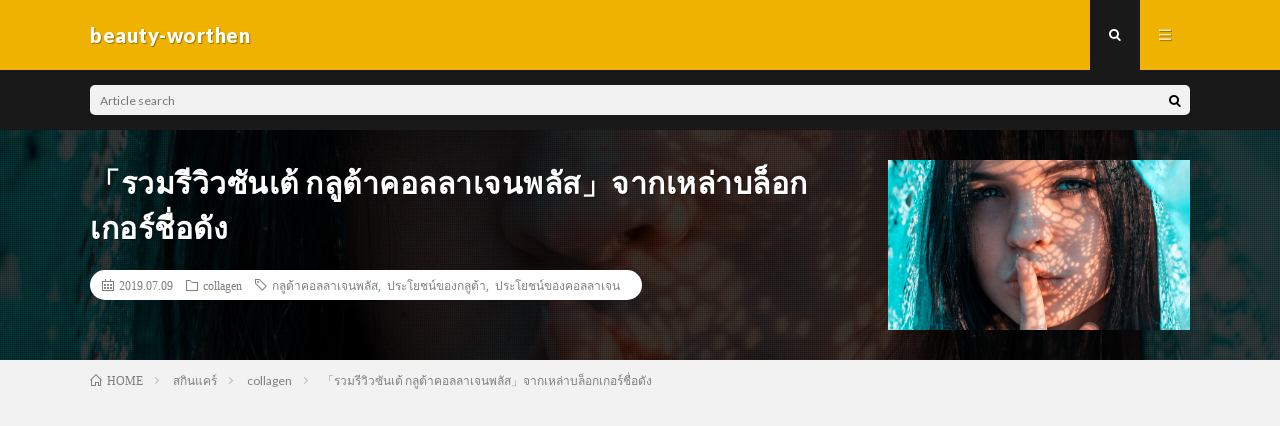

--- FILE ---
content_type: text/html; charset=UTF-8
request_url: https://beauty-worthen.com/1041
body_size: 19874
content:
<!DOCTYPE html>
<html lang="en-US" prefix="og: http://ogp.me/ns#">
<head prefix="og: http://ogp.me/ns# fb: http://ogp.me/ns/fb# article: http://ogp.me/ns/article#">
<meta charset="UTF-8">
<title>「รวมรีวิวซันเต้ กลูต้าคอลลาเจนพลัส」จากเหล่าบล็อกเกอร์ชื่อดัง │ beauty-worthen</title>
<link rel='stylesheet' id='wp-block-library-css'  href='https://beauty-worthen.com/wp-includes/css/dist/block-library/style.min.css?ver=5.5.17' type='text/css' media='all' />
<link rel="https://api.w.org/" href="https://beauty-worthen.com/wp-json/" /><link rel="alternate" type="application/json" href="https://beauty-worthen.com/wp-json/wp/v2/posts/1041" /><link rel="canonical" href="https://beauty-worthen.com/1041" />
<link rel="alternate" type="application/json+oembed" href="https://beauty-worthen.com/wp-json/oembed/1.0/embed?url=https%3A%2F%2Fbeauty-worthen.com%2F1041" />
<link rel="alternate" type="text/xml+oembed" href="https://beauty-worthen.com/wp-json/oembed/1.0/embed?url=https%3A%2F%2Fbeauty-worthen.com%2F1041&#038;format=xml" />
<link rel="stylesheet" href="https://beauty-worthen.com/wp-content/themes/lionmedia/style.css">
<link rel="stylesheet" href="https://beauty-worthen.com/wp-content/themes/lionmedia/css/content.css">
<link rel="stylesheet" href="https://beauty-worthen.com/wp-content/themes/lionmedia-child/style.css">
<link rel="stylesheet" href="https://beauty-worthen.com/wp-content/themes/lionmedia/css/icon.css">
<link rel="stylesheet" href="https://fonts.googleapis.com/css?family=Lato:400,700,900">
<meta http-equiv="X-UA-Compatible" content="IE=edge">
<meta name="viewport" content="width=device-width, initial-scale=1, shrink-to-fit=no">
<link rel="dns-prefetch" href="//www.google.com">
<link rel="dns-prefetch" href="//www.google-analytics.com">
<link rel="dns-prefetch" href="//fonts.googleapis.com">
<link rel="dns-prefetch" href="//fonts.gstatic.com">
<link rel="dns-prefetch" href="//pagead2.googlesyndication.com">
<link rel="dns-prefetch" href="//googleads.g.doubleclick.net">
<link rel="dns-prefetch" href="//www.gstatic.com">
<style type="text/css">
.c-user01 {color:#000 !important}
.bgc-user01 {background:#000 !important}
.hc-user01:hover {color:#000 !important}
.c-user02 {color:#000 !important}
.bgc-user02 {background:#000 !important}
.hc-user02:hover {color:#000 !important}
.c-user03 {color:#000 !important}
.bgc-user03 {background:#000 !important}
.hc-user03:hover {color:#000 !important}
.c-user04 {color:#000 !important}
.bgc-user04 {background:#000 !important}
.hc-user04:hover {color:#000 !important}
.c-user05 {color:#000 !important}
.bgc-user05 {background:#000 !important}
.hc-user05:hover {color:#000 !important}

.singleTitle {background-image:url("https://beauty-worthen.com/wp-content/uploads/2019/07/beautiful-close-up-dark-hair-2590589.jpg");}

.content h2{color:#191919;}
.content h2:first-letter{
	font-size:3.2rem;
	padding-bottom:5px;
	border-bottom:3px solid;
	color:#f0b200;
}
.content h3{
	padding:20px;
	color:#191919;
	border: 1px solid #E5E5E5;
	border-left: 5px solid #f0b200;
}
</style>
<meta property="og:site_name" content="beauty-worthen" />
<meta property="og:type" content="article" />
<meta property="og:title" content="「รวมรีวิวซันเต้ กลูต้าคอลลาเจนพลัส」จากเหล่าบล็อกเกอร์ชื่อดัง" />
<meta property="og:description" content="table of contents 1. กลูต้า+คอลลาเจน+พลัส ช่วยให้ผิวสวยขึ้นได้อย่างไรมาดูกันเลย2. ซันเต้กลูต้าคอลลาเจนพลัส คืออะไรกันนะ?" />
<meta property="og:url" content="https://beauty-worthen.com/1041" />
<meta property="og:image" content="https://beauty-worthen.com/wp-content/uploads/2019/07/beautiful-close-up-dark-hair-2590589.jpg" />
<meta name="twitter:card" content="summary" />


<script src="https://kit.fontawesome.com/72fbc89e36.js" crossorigin="anonymous"></script>
	<!-- GoogleAdsense -->
<script data-ad-client="ca-pub-8432881189664798" async src="https://pagead2.googlesyndication.com/pagead/js/adsbygoogle.js"></script>
<!-- GoogleAdsense終わり -->
<!-- Google Tag Manager -->
<script>(function(w,d,s,l,i){w[l]=w[l]||[];w[l].push({'gtm.start':
new Date().getTime(),event:'gtm.js'});var f=d.getElementsByTagName(s)[0],
j=d.createElement(s),dl=l!='dataLayer'?'&l='+l:'';j.async=true;j.src=
'https://www.googletagmanager.com/gtm.js?id='+i+dl;f.parentNode.insertBefore(j,f);
})(window,document,'script','dataLayer','GTM-5HGQT42');</script>
<!-- End Google Tag Manager -->
</head>
<body class="t-dark">
<!-- Google Tag Manager (noscript) -->
<noscript><iframe src="https://www.googletagmanager.com/ns.html?id=GTM-5HGQT42"
height="0" width="0" style="display:none;visibility:hidden"></iframe></noscript>
<!-- End Google Tag Manager (noscript) -->

  
  <!--l-header-->
  <header class="l-header">
    <div class="container">
      
      <div class="siteTitle">

              <p class="siteTitle__name  u-txtShdw">
          <a class="siteTitle__link" href="https://beauty-worthen.com">
            <span class="siteTitle__main">beauty-worthen</span>
          </a>
          <span class="siteTitle__sub"></span>
		</p>	        </div>
      
      <nav class="menuNavi">      
                <ul class="menuNavi__list">
		              <li class="menuNavi__item u-txtShdw"><span class="menuNavi__link menuNavi__link-current icon-search" id="menuNavi__search" onclick="toggle__search();"></span></li>
            <li class="menuNavi__item u-txtShdw"><span class="menuNavi__link icon-menu" id="menuNavi__menu" onclick="toggle__menu();"></span></li>
                  </ul>
      </nav>
      
    </div>
  </header>
  <!--/l-header-->
  
  <!--l-extra-->
        <div class="l-extra" id="extra__search">
      <div class="container">
        <div class="searchNavi">
                    
                <div class="searchBox">
        <form class="searchBox__form" method="get" target="_top" action="https://beauty-worthen.com/" >
          <input class="searchBox__input" type="text" maxlength="50" name="s" placeholder="Article search"><button class="searchBox__submit icon-search" type="submit" value="search"> </button>
        </form>
      </div>        </div>
      </div>
    </div>
        
    <div class="l-extraNone" id="extra__menu">
      <div class="container container-max">
        <nav class="globalNavi">
          <ul class="globalNavi__list">
          		    <li class="page_item page-item-3"><a href="https://beauty-worthen.com/privacy-policy">Privacy Policy</a></li>
<li class="page_item page-item-2"><a href="https://beauty-worthen.com/sample-page">ติดต่อเรา</a></li>
	                                    </ul>
        </nav>
      </div>
    </div>
  <!--/l-extra-->

  <div class="singleTitle">
    <div class="container">
    
      <!-- タイトル -->
      <div class="singleTitle__heading">
        <h1 class="heading heading-singleTitle u-txtShdw">「รวมรีวิวซันเต้ กลูต้าคอลลาเจนพลัส」จากเหล่าบล็อกเกอร์ชื่อดัง</h1>        
        
        <ul class="dateList dateList-singleTitle">
          <li class="dateList__item icon-calendar">2019.07.09</li>
          <li class="dateList__item icon-folder"><a class="hc" href="https://beauty-worthen.com/category/%e0%b8%aa%e0%b8%81%e0%b8%b4%e0%b8%99%e0%b9%81%e0%b8%84%e0%b8%a3%e0%b9%8c/collagen-%e0%b8%aa%e0%b8%81%e0%b8%b4%e0%b8%99%e0%b9%81%e0%b8%84%e0%b8%a3%e0%b9%8c" rel="category">collagen</a></li>
          <li class="dateList__item icon-tag"><a href="https://beauty-worthen.com/tag/%e0%b8%81%e0%b8%a5%e0%b8%b9%e0%b8%95%e0%b9%89%e0%b8%b2%e0%b8%84%e0%b8%ad%e0%b8%a5%e0%b8%a5%e0%b8%b2%e0%b9%80%e0%b8%88%e0%b8%99%e0%b8%9e%e0%b8%a5%e0%b8%b1%e0%b8%aa" rel="tag">กลูต้าคอลลาเจนพลัส</a>, <a href="https://beauty-worthen.com/tag/%e0%b8%9b%e0%b8%a3%e0%b8%b0%e0%b9%82%e0%b8%a2%e0%b8%8a%e0%b8%99%e0%b9%8c%e0%b8%82%e0%b8%ad%e0%b8%87%e0%b8%81%e0%b8%a5%e0%b8%b9%e0%b8%95%e0%b9%89%e0%b8%b2" rel="tag">ประโยชน์ของกลูต้า</a>, <a href="https://beauty-worthen.com/tag/%e0%b8%9b%e0%b8%a3%e0%b8%b0%e0%b9%82%e0%b8%a2%e0%b8%8a%e0%b8%99%e0%b9%8c%e0%b8%82%e0%b8%ad%e0%b8%87%e0%b8%84%e0%b8%ad%e0%b8%a5%e0%b8%a5%e0%b8%b2%e0%b9%80%e0%b8%88%e0%b8%99" rel="tag">ประโยชน์ของคอลลาเจน</a></li>        </ul>
        
        
        
      </div>
      <!-- /タイトル -->

      <!-- アイキャッチ -->
      <div class="eyecatch eyecatch-singleTitle">
        		  <img src="https://beauty-worthen.com/wp-content/uploads/2019/07/beautiful-close-up-dark-hair-2590589.jpg" alt="「รวมรีวิวซันเต้ กลูต้าคอลลาเจนพลัส」จากเหล่าบล็อกเกอร์ชื่อดัง" width="328" height="410" >
		  	      
      </div>
      <!-- /アイキャッチ -->

    </div>
  </div>
<div class="breadcrumb" ><div class="container" ><ol class="breadcrumb__list" itemscope itemtype="http://schema.org/BreadcrumbList"><li class="breadcrumb__item" itemprop="itemListElement" itemscope itemtype="http://schema.org/ListItem"><a href="https://beauty-worthen.com/" itemprop="item"><span class="icon-home" itemprop="name">HOME</span><meta itemprop="position" content="1" /></a></li><li class="breadcrumb__item" itemprop="itemListElement" itemscope itemtype="http://schema.org/ListItem"><a href="https://beauty-worthen.com/category/%e0%b8%aa%e0%b8%81%e0%b8%b4%e0%b8%99%e0%b9%81%e0%b8%84%e0%b8%a3%e0%b9%8c" itemprop="item"><span itemprop="name">สกินแคร์</span><meta itemprop="position" content="2" /></a></li><li class="breadcrumb__item" itemprop="itemListElement" itemscope itemtype="http://schema.org/ListItem"><a href="https://beauty-worthen.com/category/%e0%b8%aa%e0%b8%81%e0%b8%b4%e0%b8%99%e0%b9%81%e0%b8%84%e0%b8%a3%e0%b9%8c/collagen-%e0%b8%aa%e0%b8%81%e0%b8%b4%e0%b8%99%e0%b9%81%e0%b8%84%e0%b8%a3%e0%b9%8c" itemprop="item"><span itemprop="name">collagen</span><meta itemprop="position" content="3" /></a></li><li class="breadcrumb__item">「รวมรีวิวซันเต้ กลูต้าคอลลาเจนพลัส」จากเหล่าบล็อกเกอร์ชื่อดัง</li></ol></div></div>
  <!-- l-wrapper -->
  <div class="l-wrapper">
	
    <!-- l-main -->
    <main class="l-main">
           
	        <!-- 記事上シェアボタン -->
        	  <!-- /記事上シェアボタン -->
	  
	        <!-- 記事上エリア[widget] -->
        <aside class="widgetPost widgetPost-top"><aside class="widget widget-post"><div class="adWidget"><h2 class="adWidget__title">Advertisement</h2></div></aside></aside>      <!-- /記事上エリア[widget] -->
	        
            
      
	  
	        <section class="content">
	    
		<div class="outline">
		  <span class="outline__title">table of contents</span>
		  <input class="outline__toggle" id="outline__toggle" type="checkbox" checked>
		  <label class="outline__switch" for="outline__toggle"></label>
		  <ul class="outline__list outline__list-2"><li class="outline__item"><a class="outline__link" href="#outline__1"><span class="outline__number">1.</span> กลูต้า+คอลลาเจน+พลัส ช่วยให้ผิวสวยขึ้นได้อย่างไรมาดูกันเลย</a></li><li class="outline__item"><a class="outline__link" href="#outline__2"><span class="outline__number">2.</span> ซันเต้กลูต้าคอลลาเจนพลัส คืออะไรกันนะ? </a></li><li class="outline__item"><a class="outline__link" href="#outline__3"><span class="outline__number">3.</span> ซันเต้กลูต้าคอลลาเจนพลัส มีดีอย่างไรบ้าง?</a><ul class="outline__list outline__list-3"><li class="outline__item"><a class="outline__link" href="#outline__3_1"><span class="outline__number">3.1.</span> ประโยชน์ของกลูต้าใน&#8221;ซันเต้กลูต้าคอลลาเจนพลัส&#8221;</a></li><li class="outline__item"><a class="outline__link" href="#outline__3_2"><span class="outline__number">3.2.</span> ประโยชน์ของคอลลาเจนใน&#8221;ซันเต้กลูต้าคอลลาเจนพลัส&#8221;</a></li></ul></li><li class="outline__item"><a class="outline__link" href="#outline__4"><span class="outline__number">4.</span> ซันเต้กลูต้าคอลลาเจนพลัส พกพาสะดวก</a></li><li class="outline__item"><a class="outline__link" href="#outline__5"><span class="outline__number">5.</span> ซันเต้กลูต้าคอลลาเจนพลัส:ขนาดและราคา</a></li><li class="outline__item"><a class="outline__link" href="#outline__6"><span class="outline__number">6.</span> ซันเต้กลูต้าคอลลาเจนพลัส กินง่าย</a></li><li class="outline__item"><a class="outline__link" href="#outline__7"><span class="outline__number">7.</span> รีวิวซันเต้กลูต้าคอลลาเจนพลัสจากบล็อกเกอร์ชื่อดัง</a></li><li class="outline__item"><a class="outline__link" href="#outline__8"><span class="outline__number">8.</span> สรุปซันเต้กลูต้าคอลลาเจนพลัส</a></li></ul>
		</div><h2 id="outline__1" class="sc_heading stech red" style="text-align: center;"><span class="s1"><b>กลูต้า</b></span><span class="s2"><b>+</b></span><span class="s1"><b>คอลลาเจน</b></span><span class="s2"><b>+</b></span><span class="s1"><b>พลัส</b></span><span class="s2"><b> </b></span><span class="s1"><b>ช่วยให้ผิวสวยขึ้นได้อย่างไรมาดูกันเลย</b></span></h2>
<p>&nbsp;</p>
<figure id="attachment_2467" class="wp-caption aligncenter"><img loading="lazy" src="/wp-content/uploads/2019/07/banner_all_02-02-750x352.jpg" alt="กลูต้าคอลลาเจนพลัส" width="750" height="352" class="size-large wp-image-2467" /><figcaption class="wp-caption-text">ภาพจาก suntebeauty</figcaption></figure>
<p>&nbsp;</p>
<p class="p1"><span class="s1">หลังจากที่เว็บไซต์คอลลาเจนมาสเตอร์</span><span class="s2"> </span><span class="s1">ได้นำเสนอเกี่ยวกับเรื่องราวที่น่าสนใจของ</span><span class="s2"> “</span><span class="s1"><b>คอลลาเจนพลัส</b></span><span class="s2">” </span><span class="s1">ว่ามีประโยชน์ในการช่วยบำรุงดูแลผิวพรรณได้อย่างไรกันไปแล้ว</span><span class="s2"> </span><span class="s1">ตอนนี้จึงอยากขอพาคุณผู้อ่านไปรู้จักกับผลิตภัณฑ์อาหารเสริมที่ให้ผลลัพธ์มากกว่าด้วย</span><span class="s2"> “</span><span class="s1">กลูต้าคอลลาเจนพลัส</span><span class="s2">” </span><span class="s1">ที่กำลังได้รับความนิยมกันอย่างมากในปัจจุบัน</span><span class="s2"> </span><span class="s1">แต่หลายคนอาจสงสัยว่า</span><span class="s2"> </span><span class="s1">กลูต้า</span><span class="s2"> + </span><span class="s1">คอลลาเจน</span><span class="s2"> </span><span class="s1">แถมยังบวก</span><span class="s2"> “</span><span class="s1">พลัส</span><span class="s2">” </span><span class="s1">เข้าไปอีกจะมีประโยชน์อย่างไรบ้างต่อผิวพรรณ</span><span class="s2"> </span><span class="s1">ถ้าหากใครอยากรู้นั้น</span><span class="s2"> </span><span class="s1">ก็สามารถติดตามอ่านได้จากบทความชิ้นนี้กันได้เลย</span></p>
<p>&nbsp;</p>
<blockquote class="wp-embedded-content" data-secret="KOQ8fbnonl"><p><a href="https://beauty-worthen.com/1796">แนะนำ 5 แบรนด์ดังคอลลาเจนให้สวยแบบสุดปังแบบสาวเกาหลี!</a></p></blockquote>
<p><iframe class="wp-embedded-content" sandbox="allow-scripts" security="restricted" style="position: absolute; clip: rect(1px, 1px, 1px, 1px);" title="&#8220;แนะนำ 5 แบรนด์ดังคอลลาเจนให้สวยแบบสุดปังแบบสาวเกาหลี!&#8221; &#8212; beauty-worthen" src="https://beauty-worthen.com/1796/embed#?secret=KOQ8fbnonl" data-secret="KOQ8fbnonl" width="600" height="338" frameborder="0" marginwidth="0" marginheight="0" scrolling="no"></iframe></p>
<blockquote class="wp-embedded-content" data-secret="T24rfSTlB5"><p><a href="https://beauty-worthen.com/1177">4 ยี่ห้อคอลลาเจนร้านขายยาสุดปัง น่าเชื่อถือ!</a></p></blockquote>
<p><iframe class="wp-embedded-content" sandbox="allow-scripts" security="restricted" style="position: absolute; clip: rect(1px, 1px, 1px, 1px);" title="&#8220;4 ยี่ห้อคอลลาเจนร้านขายยาสุดปัง น่าเชื่อถือ!&#8221; &#8212; beauty-worthen" src="https://beauty-worthen.com/1177/embed#?secret=T24rfSTlB5" data-secret="T24rfSTlB5" width="600" height="338" frameborder="0" marginwidth="0" marginheight="0" scrolling="no"></iframe></p>
<p>&nbsp;</p>
<h2 id="outline__2" class="sc_heading bborder tb red"><span class="s1"><b>ซันเต้กลูต้าคอลลาเจนพลัส</b></span><span class="s2"><b> </b></span><span class="s1"><b>คืออะไรกันนะ</b></span><span class="s2"><b>?<span class="Apple-tab-span"> </span></b></span></h2>
<p class="p1"><span class="s2"><span class="Apple-tab-span"> </span></span><span class="s1">สำหรับคนที่อยากมีผิวขาว</span><span class="s2"> </span><span class="s1">เต่งตึง</span><span class="s2"> </span><span class="s1">อ่อนเยาว์</span><span class="s2"> </span><span class="s1">และแลดูมีสุขภาพที่ดีนั้น</span><span class="s2"> </span><span class="s1">ผลิตภัณฑ์อาหารเสริม</span><span class="s2"> “</span><span class="s3"><b>กลูต้าคอลลาเจนพลัส</b></span><span class="s2">” </span><span class="s1">อาจเป็นสินค้าอันดับต้นๆที่ปรากฏขึ้นมาในรายการค้นหา</span><span class="s2"> </span><span class="s1">แต่หลายคนอาจสงสัยว่ากลูต้าคอลลาเจนพลัส</span><span class="s2"> </span><span class="s1">มีดีน่าสนใจอย่างไรบ้าง</span><span class="s2"> </span><span class="s1">ทำไมสาวๆในอินเทอร์เน็ตถึงได้กรี๊ดกร๊าด</span><span class="s2">! </span><span class="s1">แนะนำให้ลองทานกันดูกันจัง</span><span class="s2"> </span><span class="s1">ไปดูกันเลย</span></p>
<p>&nbsp;</p>
<p><img loading="lazy" src="/wp-content/uploads/2019/07/beauty-portrait-happy-beautiful-aasian-woman-gray-background_8087-2024.jpg" alt="ก ลู ต้า คอ ล ลา เจน พลัส" width="626" height="417" class="aligncenter wp-image-1053 size-full" /></p>
<p>&nbsp;</p>
<h2 id="outline__3" class="sc_heading bborder tb red"><span class="s1"><b>ซันเต้</b></span><span class="s1"><b>กลูต้าคอลลาเจนพลัส</b></span><span class="s2"><b> </b></span><span class="s1"><b>มีดีอย่างไรบ้าง</b></span><span class="s2"><b>?</b></span></h2>
<p class="p1"><span class="s2"><span class="Apple-tab-span"> </span></span><span class="s1">กลูต้าคอลลาเจนพลัส</span><span class="s2"> </span><span class="s1">มีจุดเด่นที่น่าสนใจคือส่วนประกอบหลักที่สำคัญ</span><span class="s2"> 2 </span><span class="s1">อย่าง</span><span class="s2"> </span><span class="s1">คือ</span><span class="s2"> “</span><span class="s1">กลูต้า</span><span class="s2">” </span><span class="s1">และ</span><span class="s2"> “</span><span class="s1">คอลลาเจน</span><span class="s2">” </span><span class="s1">โดยทั้งสองส่วนนี้</span><span class="s2"> </span><span class="s1">มีคุณสมบัติในการช่วยบำรุงดูแลผิวพรรณที่แตกต่างกัน</span><span class="s2"> </span><span class="s1">ดังต่อไปนี้</span></p>
<p>&nbsp;</p>
<p><img loading="lazy" src="/wp-content/uploads/2019/07/asian-woman-tourist-backpacker-smiling-using-smartphone-traveling-alone_7861-1027.jpg" alt="ก ลู ต้า คอ ล ลา เจน พลัส" width="626" height="417" class="aligncenter wp-image-1043 size-full" /></p>
<p>&nbsp;</p>
<h3 id="outline__3_1" class="sc_heading bborder b red"><span class="s1"><b>ประโยชน์ของกลูต้าใน&#8221;ซันเต้กลูต้าคอลลาเจนพลัส&#8221;</b></span></h3>
<p class="p1"><span class="s2"><span class="Apple-tab-span"> </span></span><span class="s1">กลูต้า</span><span class="s2"> </span><span class="s1">หรือ</span><span class="s2"> </span><span class="s1">กลูต้าไธโอน</span><span class="s2"> </span><span class="s1">เป็นโปรตีนประเภทหนึ่งที่ประกอบด้วยกรดอะมิโน</span><span class="s2"> 3 </span><span class="s1">ชนิดที่สำคัญ</span><span class="s2"> </span><span class="s1">อันได้แก่</span><span class="s2"> </span><span class="s1">กลุตามีน</span><span class="s2"> </span><span class="s1">ไกลซีน</span><span class="s2"> </span><span class="s1">ซิสเตอีน</span><span class="s2"> </span><span class="s1">หรือที่มักเรียกกันอย่างติดปากว่า</span><span class="s2"> “</span><span class="s1">กลูต้าคอมเพล็กซ์</span><span class="s2">” </span><span class="s1">ซึ่งกลูต้านี้มีคุณสมบัติสำคัญด้านความงามด้วยการช่วยทำให้ผิวพรรณมีความขาวเนียนมากยิ่งกว่าเดิมนั่นเอง</span><span class="s2"> </span><span class="s1">ที่จริงแล้วร่างกายของมนุษย์สามารถทำการสังเคราะห์ผลิตกลูต้าขึ้นมาได้ด้วยยตัวเอง</span><span class="s2"> </span><span class="s1">แต่อาจไม่มากเพียงพอกับความต้องการที่จะช่วยทำให้ผิวขาวขึ้นอย่างรวดเร็ว</span><span class="s2"> </span><span class="s1">ดังนั้น</span><span class="s2"> </span><span class="s1">ถ้าหากใครอยากมีผิวที่ขาวขึ้นก็จำเป็นที่จะต้องได้รับกลูต้าจากแหล่งภายนอก</span><span class="s2"> </span><span class="s1">เพราะเมื่อไหร่ก็ตามที่ร่างกายมีปริมาณของกลูต้ามากกว่าปกติ</span><span class="s2"> </span><span class="s1">จะเกิดกระบวนการยับยั้งเอนไซม์</span><span class="s2"> “</span><span class="s1">ไทโรซิเนส</span><span class="s2">” </span><span class="s1">ที่ทำหน้าที่สร้างเม็ดสีน้ำตาลดำให้กลายเป็นเม็ดสีชมพูขาว</span><span class="s2"> </span><span class="s1">ทำให้สีผิวของเราค่อยๆขาวกระจ่างสดใสมากขึ้นกว่าเดิม</span><span class="s2"> </span><span class="s1">ซึ่งยังช่วยทำให้ฝ้า</span><span class="s2"> </span><span class="s1">กระ</span><span class="s2"> </span><span class="s1">และจุดด่างดำค่อยๆจางลดน้อยลงได้มากขึ้นตามไปด้วย</span><span class="s2"> </span><span class="s1">นอกจากนี้กลูต้ายังช่วยทำให้ร่างกายมีความแข็งแรงมากยิ่งขึ้นกว่าเดิมอีกด้วย</span></p>
<p>&nbsp;</p>
<p><img loading="lazy" src="/wp-content/uploads/2019/06/blur-curly-hair-facial-expression-1389102.jpg" alt="ก ลู ต้า คอ ล ลา เจน พลัส" width="750" height="500" class="aligncenter wp-image-938" /></p>
<p>&nbsp;</p>
<h3 id="outline__3_2" class="sc_heading bborder b red"><span class="s1"><b>ประโยชน์ของคอลลาเจนใน&#8221;ซันเต้กลูต้าคอลลาเจนพลัส&#8221;</b></span></h3>
<p class="p1"><span class="s2"><span class="Apple-tab-span"> </span></span><span class="s1">คอลลาเจน</span><span class="s2"> </span><span class="s1">ที่ถูกนำมาเป็นส่วนประกอบสำคัญของ<b>กลูต้าคอลลาเจนพลัส</b></span><span class="s2"><b> </b></span><span class="s1">ไม่ใช่คอลลาเจนแบบทั่วไป</span><span class="s2"> </span><span class="s1">หากแต่เป็นคอลลาเจนเปปไทด์</span><span class="s2"> </span><span class="s1">ที่มีขนาดเล็กมาก</span><span class="s2"> </span><span class="s1">ทำให้ร่างกายสามารถดูดซึมนำไปใช้ได้อย่างรวดเร็วมากกว่าคอลลาเจนปกติทั่วไป</span><span class="s2"> </span><span class="s1">เมื่อร่างกายทำการดูดซึมนำคอลลาเจนไปใช้</span><span class="s2"> </span><span class="s1">ก็จะเป็นการช่วยเสริมความแข็งแรงให้กับร่างกาย</span><span class="s2"> </span><span class="s1">ควบคู่ไปกับการเพิ่มความยืดหยุ่นให้กับผิวหนัง</span><span class="s2"> </span><span class="s1">ทำให้ผิวเรียบ</span><span class="s2"> </span><span class="s1">เนียน</span><span class="s2"> </span><span class="s1">นุ่ม</span><span class="s2"> </span><span class="s1">ชุ่มชื้น</span><span class="s2"> </span><span class="s1">น่าสัมผัสมากยิ่งขึ้นกว่าเดิม</span><span class="s2"> </span><span class="s1">แต่เมื่ออายุมากขึ้นคอลลาเจนในร่างกายก็จะลดน้อยลงทำให้ริ้วรอยปรากฏขึ้นมากวนใจ</span><span class="s2"> </span><span class="s1">ดังนั้น</span><span class="s2"> </span><span class="s1">การเสริมปริมาณของคอลลาเจนจากภายนอกผ่านแหล่งอาหารต่างๆอย่างเหมาะสม</span><span class="s2"> </span><span class="s1">จึงเป็นการช่วยทำให้ผิวพรรณกลับมาแข็งแรงได้อีกครั้งนั่นเอง</span></p>
<p class="p1"><span class="s2"><span class="Apple-tab-span"> </span></span><span class="s1">เมื่อผลิตภัณฑ์กลูต้าคอลลาเจนพลัส</span><span class="s2"> </span><span class="s1">ได้นำประโยชน์ของทั้งสองส่วนนี้มาร่วมกัน</span><span class="s2"> </span><span class="s1">ทำให้เกิดประสิทธิภาพในการช่วยบำรุงดูแลผิวพรรณให้มีความขาวเนียน</span><span class="s2"> </span><span class="s1">แข็งแรงมาก</span>ขึ้<span class="s1">นตามไปด้วย</span><span class="s2"> </span><span class="s1">นอกจากนี้ในผลิตภัณฑ์กลูต้าคอลลาเจนพลัส</span><span class="s2"> </span><span class="s1">ยังได้มีการเติมส่วนผสมอื่นๆ</span><span class="s2"> </span><span class="s1">ที่มีคุณสมบัติในการช่วยดูแลผิวให้ดีมากยิ่งขึ้นที่แตกต่างกันออกไปตามแบรนด์</span><span class="s2"> </span><span class="s1">แต่อย่างไรกลูต้าคอลลาเจนพลัสทุกชิ้นก็มักที่จะมีการผสม</span><span class="s2"> “</span><span class="s1">วิตามินซี</span><span class="s2">” </span><span class="s1">เข้าไป</span><span class="s2"> </span><span class="s1">เพื่อช่วยให้ร่างกายมีการดูดซึมคอลลาเจน</span><span class="s2"> </span><span class="s1">และกลูต้าให้เข้าสู่กระบวนการเผาผลาญของร่างกายให้มีความรวดเร็วมากยิ่งขึ้นกว่าเดิม</span><span class="s2"> </span><span class="s1">ด้วยส่วนประกอบสุดยอดเยี่ยมสำหรับผิวพรรณเหล่านี้เอง</span><span class="s2"> </span><span class="s1">ทำให้กลายมาเป็นผลิตภัณฑ์</span><span class="s2"> “</span><span class="s1">กลูต้าคอลลาเจนพลัส</span><span class="s2">” </span><span class="s1">ให้เลือกกันอย่างมากมายในปัจจุบัน</span></p>
<p>&nbsp;</p>
<div class="sc_frame_wrap inline red">
<div class="sc_frame_title">ผลลัพธ์เน้นๆจากการกินซันเต้กลูต้าคอลลาเจนพลัส</div>
<div class="sc_frame ">
<ul>
<li class="sc_frame_text">ซันเต้กลูต้าคอลลาเจนพลัสช่วยให้ผิวขาวกระจ่างใส</li>
<li class="sc_frame_text">ซันเต้กลูต้าคอลลาเจนพลัสช่วยให้ผิวนุ่มชุ่มชื้น</li>
<li>ซันเต้กลูต้าคอลลาเจนพลัสช่วยให้ริ้วรอยจุดด่างดำดูจางลง</li>
<li>ซันเต้กลูต้าคอลลาเจนพลัสช่วยให้เครื่องสำอางค์ติดผิวไม่ลอกระหว่างวัน</li>
<li>ซันเต้กลูต้าคอลลาเจนพลัสช่วยป้องกันสีผิวหมองคล้ำจากแสงแดด</li>
</ul>
</div>
</div>
<p>&nbsp;</p>
<p>&nbsp;</p>
<p><img loading="lazy" src="/wp-content/uploads/2019/07/smiling-pretty-asian-woman-pointing-her-teeth_1262-18091.jpg" alt="" width="626" height="417" class="aligncenter wp-image-1046 size-full" /></p>
<p>&nbsp;</p>
<h2 id="outline__4" class="sc_heading bborder tb red"><span class="s1"><b>ซันเต้กลูต้าคอลลาเจนพลัส</b></span><span class="s2"><b> </b></span><span class="s1"><b>พกพาสะดวก</b></span></h2>
<p class="p1"><span class="s2"><span class="Apple-tab-span"></span></span><span class="s3"><b>ซันเต้กลูต้าคอลลาเจนพลัส</b></span><span class="s2"> </span><span class="s1">เป็นผลิตภัณฑ์ที่ถูกออกแบบมาให้สามารถพกพาได้อย่างสะดวกเดินทางไปไหนต่อไหนได้ง่าย</span><span class="s2"> </span><span class="s1">ถึงแม้จะมีหลายคนเล่าว่าผลิตภัณฑ์กลูต้าคอลลาเจนพลัสบางแบรนด์</span><span class="s2"> </span><span class="s1">มีลักษณะเป็นกระป๋องหรือกล่องขนาดใหญ่ที่พกพาได้อย่างลำบาก</span><span class="s2"> </span><span class="s1">แต่ที่ซันเต้ลูต้าคอลลาเจนพลัสผลิตออกมาในรูปแบบซองเล็กๆที่พอเหมาะกับการรัชงดื่มในแต่ละมื้อ</span><span class="s2"> </span><span class="s1">ดังนั้น</span><span class="s2"> </span><span class="s1">ถ้าหากทำการวางแผนจะออกไปนอกบ้านก็สามารถพกพาซันเต้กลูต้าคอลลาเจนพลัสไปด้วยได้ในจำนวนที่พอเหมาะ</span></p>
<p>&nbsp;</p>
<p><img loading="lazy" src="/wp-content/uploads/2019/08/young-woman-holding-cup-coffee-brick-wall-background_93675-26350.jpg" alt="ยูกิคอลลาเจนคอลลาริชคอลลาเจนーCOLLARICH COLLAGEN" width="626" height="417" class="size-full wp-image-1787 aligncenter" /></p>
<p>&nbsp;</p>
<h2 id="outline__5" class="sc_heading bborder tb red"><span class="s1"><b>ซันเต้</b></span><span class="s1"><b>กลูต้าคอลลาเจนพลัส:ขนาดและราคา</b></span></h2>
<p>&nbsp;</p>
<p><a href="https://www.lazada.co.th/catalog/?q=%E0%B8%8B%E0%B8%B1%E0%B8%99%E0%B9%80%E0%B8%95%E0%B9%89&amp;_keyori=ss&amp;from=input&amp;spm=a2o4m.searchlist.search.go.3619fb60O9RMFB"><img loading="lazy" src="/wp-content/uploads/2019/07/tn.jpg" alt="กลูต้าคอลลาเจนพลัส" width="568" height="486" class="size-full wp-image-2474 aligncenter" /></a></p>
<p>&nbsp;</p>
<div class="button shadow bborder block red"><a href="https://www.lazada.co.th/catalog/?q=%E0%B8%8B%E0%B8%B1%E0%B8%99%E0%B9%80%E0%B8%95%E0%B9%89&amp;_keyori=ss&amp;from=input&amp;spm=a2o4m.searchlist.search.go.3619fb60O9RMFB" class="midium">สั่งซื้อคลิกที่นี่</a></div>
<div></div>
<div></div>
<table style="border-collapse: collapse; width: 100%;">
<tbody>
<tr>
<td style="width: 50%;">ขนาดซันเต้กลูต้าคอลลาเจนพลัส</td>
<td style="width: 50%;">3 กล่อง</td>
</tr>
<tr>
<td style="width: 50%;">ราคาซันเต้กลูต้าคอลลาเจนพลัส</td>
<td style="width: 50%;">480 บาท</td>
</tr>
</tbody>
</table>
<p>&nbsp;</p>
<h2 id="outline__6" class="sc_heading bborder tb red"><span class="s1"><b>ซันเต้กลูต้าคอลลาเจนพลัส</b></span><span class="s2"><b> กินง่าย</b></span></h2>
<p><span class="s1">ผลิตภัณฑ์ซันเต้<b>กลูต้าคอลลาเจนพลัส</b></span><span class="s2"><b> </b></span><span class="s1">ถูกออกแบบมาเพื่อให้สามารถกินได้อย่างง่ายดาย</span><span class="s2"> </span><span class="s1">ด้วยการชงดื่มร่วมกับเครื่องดื่มประเภทต่างๆ</span><span class="s2"> </span><span class="s1">พร้อมกับรสชาติที่ทานได้อย่างง่ายดาย</span><span class="s2"> </span><span class="s1">เป็นการช่วยแก้ปัญหาผลิตภัณฑ์คอลลาเจนบางผลิตภัณฑ์อาจมีกลิ่นที่ออกไปทางคาวทำให้เกิดปัญหาการทานยาก</span></p>
<p>&nbsp;</p>
<div class="sc_frame_wrap inline red">
<div class="sc_frame_title">รีวิวรสชาติกลูต้าคอลลาเจนพลัสผู้ชายยังบอกว่ากินง่าย</div>
<div class="sc_frame ">
<div class="sc_frame_text"></div>
<div></div>
<div><img loading="lazy" src="/wp-content/uploads/2019/07/รีวิวคอลลาเจน_ซันเต้กลูต้าคอลลาเจนพลัส-375x500.jpg" alt="กลูต้าคอลลาเจนพลัส" width="375" height="500" class="size-large wp-image-2469 aligncenter" /></div>
<div></div>
<div></div>
<div>หลายคนอาจกังวลว่าการกินคอลลาเจนนั้นจะมีรสชาติเป็นอย่างไรกินง่ายจริงหรือเปล่า วันนี้เรามีทีมงานจาก&#8221;คอลลาเจนมาสเตอร์&#8221;รับเชิญมาจากประเทศญี่ปุ่นกันเลยทีเดียว หนุ่มนายนี้เป็นชาวญี่ปุ่นที่ไม่เคยกินคอลลาเจนมาก่อนในชีวิต ประเดิมให้นางลองซันเต้กลูต้าคอลลาเจนพลัสก่อนเลย มาดูความรู้สึกหลังดื่มกันดีกว่าว่าเป็นอย่างไรบ้าง</div>
<div><span style="background-color: #ccffcc;"><mark>รสชาติ</mark></span></div>
<div>ชงผสมในน้ำเปล่าดื่มง่ายรสชาติอร่อยดี มีกลิ่นฟรุตตี้หน่อยๆ หอมและมีสีสันสดใสเหมือนขนมเลย</div>
<div><span style="background-color: #ccffcc;"><mark>แพ็คเกจ</mark></span></div>
<div>มีความเป็นญี่ปุ่นดูน่าเชื่อถือและดูปลอดภัยต่อสุขภาพมากๆ<br />
<span style="background-color: #ccffcc;"><mark>สรุป</mark></span></div>
<div>คอลลาเจนมาสเตอร์ของสรุปเลยแล้วกันว่าซันเต้กลูต้าคอลลาเจนกินง่ายๆจริงๆเพราะแม้แต่ผู้ชายที่ไม่เคยกินอะไรแบบนี้มาก่อนยังกินได้ ดูจากสีหน้านางแล้วก็แฮปปี้ที่จะกินให้หมดแก้วดีนะ</div>
</div>
<div></div>
</div>
<p>&nbsp;</p>
<p>&nbsp;</p>
<h2 id="outline__7" class="sc_heading bborder tb red"><span class="s1"><b>รีวิวซันเต้กลูต้าคอลลาเจนพลัสจากบล็อกเกอร์ชื่อดัง</b></span></h2>
<p><img loading="lazy" src="/wp-content/uploads/2019/06/woman-holds-her-hand-capsule-with-vitamins-oil_8353-7063.jpg" alt="ก ลู ต้า คอ ล ลา เจน พลัส" width="626" height="417" class="aligncenter size-full wp-image-726" /></p>
<p>&nbsp;</p>
<div class="diver_voice_wrap clearfix">
<div class="diver_voice" style="width: 100%;">
<div class="diver_voice_title"><strong><span class="diver_voice_title_p">Review:Sunte Gluta-Collagen Plus</span></strong></div>
<div class="diver_voice_content">ความรู้สึกส่วนตัวที่ทานน้ะค้ะ<br />
<span style="background-color: #ccffff;"><mark>เรื่องรสชาติ คือดื่มง่าย ได้สบายเลยค่ะ เหมือนน้ำผลไม้ ไม่คาว จะต่างจากคอลลาเจนแบบผงที่จะทานยากหน่อย พกพาสะดวกค่ะ</mark></span><br />
<span style="background-color: #ccffff;"><mark>บางทีลืมทานตอนอยู่บ้านพกติดกระเป๋าไปด้วยซื้อน้ำแร่ 1 ขวด ก็ผสมทานได้แล้วจร้า หลังจากทานมา 3 สัปดาห์รู้สึกผิวลื่นขึ้น ชุ่มชื้นขึ้น แต่งหน้าติดมากชึ้น</mark></span></div>
</div>
</div>
<div>
<figure id="attachment_2473" class="wp-caption aligncenter"><img loading="lazy" src="/wp-content/uploads/2019/07/DSCF9213-750x422.jpg" alt="กลูต้าคอลลาเจนพลัส" width="750" height="422" class="wp-image-2473 size-large" /><figcaption class="wp-caption-text">ภาพจาก nangpayapluak.</figcaption></figure>
</div>
<div class="diver_voice_name"><a href="http://nangpayapluak.com/component/k2/item/84-review-sunte-gluta-collagen-plus.html">http://nangpayapluak.com/</a></div>
<p>&nbsp;</p>
<h2 id="outline__8" class="sc_heading fukidasi red"><span class="sc_title">สรุปซันเต้กลูต้าคอลลาเจนพลัส</span></h2>
<p class="p1"><span class="s2"><span class="Apple-tab-span"> </span></span><span class="s1">หลังจากที่ได้ทำความรู้จักกับซันเต้กลูต้าคอลลาเจนพลัส</span><span class="s2"><i> </i></span><span class="s1">ไปแล้วว่ามีประโยชน์มากมายกับทั้งผิวพรรณและร่างกายได้อย่างยอดเยี่ยม</span><span class="s2"> </span><span class="s1">คราวนี้ก็มาถึงทางเลือกแล้วว่าควรที่จะซื้อผลิตภัณฑ์กลูต้าคอลลาเจนพลัส</span><span class="s2"> </span><span class="s1">ที่มีให้เลือกอย่างมากมายในท้องตลาดด้วยการอิงกับสูตรของส่วนผสมที่ตอบโจทย์กับผิวพรรณของตัวเองมากที่สุด</span><span class="s2"> </span><span class="s1">โดยทำได้จากการเริ่มสำรวจปัญหาของตัวเองว่ามีอะไรบ้าง</span><span class="s2"> </span><span class="s1">และอยากที่จะเสริมจุดเด่นในด้านใด</span><span class="s2">? </span><span class="s1">เพียงเท่านี้</span><span class="s2"> </span><span class="s1">การเลือกผลิตภัณฑ์กลูต้าคอลลาเจนพลัสก็จะไม่ใช่เรื่องที่ยาก</span><span class="s2"> </span><span class="s1">และได้รับผลิตภัณฑ์กลูต้าคอลลาเจนพลัสที่โดนใจได้อย่างแน่นอน</span><span class="s2">&#8230;</span></p>
<p>&nbsp;</p>
<blockquote class="wp-embedded-content" data-secret="RBOUBhVUEc"><p><a href="https://beauty-worthen.com/1041">「รวมรีวิวซันเต้ กลูต้าคอลลาเจนพลัส」จากเหล่าบล็อกเกอร์ชื่อดัง</a></p></blockquote>
<p><iframe class="wp-embedded-content" sandbox="allow-scripts" security="restricted" style="position: absolute; clip: rect(1px, 1px, 1px, 1px);" title="&#8220;「รวมรีวิวซันเต้ กลูต้าคอลลาเจนพลัส」จากเหล่าบล็อกเกอร์ชื่อดัง&#8221; &#8212; beauty-worthen" src="https://beauty-worthen.com/1041/embed#?secret=RBOUBhVUEc" data-secret="RBOUBhVUEc" width="600" height="338" frameborder="0" marginwidth="0" marginheight="0" scrolling="no"></iframe></p>
<blockquote class="wp-embedded-content" data-secret="jvqSsymd4k"><p><a href="https://beauty-worthen.com/1007">ไขปริศนาอยากผิวสวยด้วยคอลลาเจน ทำไมต้องเลือกแบบ “พลัส”!</a></p></blockquote>
<p><iframe class="wp-embedded-content" sandbox="allow-scripts" security="restricted" style="position: absolute; clip: rect(1px, 1px, 1px, 1px);" title="&#8220;ไขปริศนาอยากผิวสวยด้วยคอลลาเจน ทำไมต้องเลือกแบบ “พลัส”!&#8221; &#8212; beauty-worthen" src="https://beauty-worthen.com/1007/embed#?secret=jvqSsymd4k" data-secret="jvqSsymd4k" width="600" height="338" frameborder="0" marginwidth="0" marginheight="0" scrolling="no"></iframe></p>
<blockquote class="wp-embedded-content" data-secret="qgoQPWCwiW"><p><a href="https://beauty-worthen.com/658">จริงหรือมั่วชัวร์หรือไม่อาหารเสริมคอลลาเจนกินแล้วหน้าเด็ก</a></p></blockquote>
<p><iframe class="wp-embedded-content" sandbox="allow-scripts" security="restricted" style="position: absolute; clip: rect(1px, 1px, 1px, 1px);" title="&#8220;จริงหรือมั่วชัวร์หรือไม่อาหารเสริมคอลลาเจนกินแล้วหน้าเด็ก&#8221; &#8212; beauty-worthen" src="https://beauty-worthen.com/658/embed#?secret=qgoQPWCwiW" data-secret="qgoQPWCwiW" width="600" height="338" frameborder="0" marginwidth="0" marginheight="0" scrolling="no"></iframe></p>
      </section>
	        
      
      
      
	        <!-- 記事下シェアボタン -->
        	  <!-- /記事下シェアボタン -->
	  


      

      
	        
            
      


      

	  
	        <!-- プロフィール -->
	  <aside class="profile">
	    <div class="profile__imgArea">
	      		  <img src="https://secure.gravatar.com/avatar/7858e3365fdb22915376227364017d6d?s=96&#038;d=mm&#038;r=g" alt="yui" width="60" height="60" >
		  	        

	      <ul class="profile__list">
	  	    	      </ul>  
	    </div>
	    <div class="profile__contents">
	      <h2 class="profile__name">Author：yui          </h2>
	                <div class="profile__description"></div>
	    </div>
	  </aside>
      <!-- /プロフィール -->
	  	  


	  
	        <!-- 関連記事 -->
	  <aside class="related"><h2 class="heading heading-primary">Related articles</h2><ul class="related__list">	      <li class="related__item">
	        <a class="related__imgLink" href="https://beauty-worthen.com/19540" title="แนะนำ #7 โทนเนอร์ที่ใช้แล้วปัง ไม่มีคำว่าผิวพัง">
					      <img src="https://beauty-worthen.com/wp-content/uploads/2020/11/aHR0cHM6Ly9zLmlzYW5vb2suY29tL3dvLzAvdWQvMjIvMTE0Njg5L2lzdG9jay05MzM0MTA2NzAuanBn-min-150x150.jpg" alt="แนะนำ #7 โทนเนอร์ที่ใช้แล้วปัง ไม่มีคำว่าผิวพัง" width="150" height="150" >
			  		    	        </a>
	        <h3 class="related__title">
	          <a href="https://beauty-worthen.com/19540">แนะนำ #7 โทนเนอร์ที่ใช้แล้วปัง ไม่มีคำว่าผิวพัง</a>
	                        <span class="icon-calendar">2020.11.06</span>
              	        </h3>
	        <p class="related__contents">&nbsp; table of contents 1. การทำความสะอาดผิวหน้า2. #7 โทนเนอร์ที่ใช้แล้วปั[…]</p>
	      </li>
	  		      <li class="related__item">
	        <a class="related__imgLink" href="https://beauty-worthen.com/12147" title="เอาใจสาวผิวบอบบาง!! กับ #5 มาสก์หน้าสุดอ่อนโยนใช้ได้แม้ผิวอ่อนแอแพ้ง่าย">
					      <img src="https://beauty-worthen.com/wp-content/uploads/2020/10/pexels-ekaterina-bolovtsova-4672662-150x150.jpg" alt="เอาใจสาวผิวบอบบาง!! กับ #5 มาสก์หน้าสุดอ่อนโยนใช้ได้แม้ผิวอ่อนแอแพ้ง่าย" width="150" height="150" >
			  		    	        </a>
	        <h3 class="related__title">
	          <a href="https://beauty-worthen.com/12147">เอาใจสาวผิวบอบบาง!! กับ #5 มาสก์หน้าสุดอ่อนโยนใช้ได้แม้ผิวอ่อนแอแพ้ง่าย</a>
	                        <span class="icon-calendar">2020.10.05</span>
              	        </h3>
	        <p class="related__contents">สวัสดีค่ะ สาว ๆ ผู้หญิงเราแต่ละคนก็มักจะมีสภาพและโครงสร้างชั้นผิวที่แตกต่าง[…]</p>
	      </li>
	  		      <li class="related__item">
	        <a class="related__imgLink" href="https://beauty-worthen.com/18133" title="น้ําตบลอรีอัล WHITE PERFECT CLINICAL DERMWHITE น้ำตบเพื่อผิวกระจ่างใส">
					      <img src="https://beauty-worthen.com/wp-content/uploads/2020/10/portrait-young-naked-beautiful-girl-with-healthy-clean-skin-smiling-looking-down-facial-treatment-1-150x150.jpg" alt="น้ําตบลอรีอัล WHITE PERFECT CLINICAL DERMWHITE น้ำตบเพื่อผิวกระจ่างใส" width="150" height="150" >
			  		    	        </a>
	        <h3 class="related__title">
	          <a href="https://beauty-worthen.com/18133">น้ําตบลอรีอัล WHITE PERFECT CLINICAL DERMWHITE น้ำตบเพื่อผิวกระจ่างใส</a>
	                        <span class="icon-calendar">2020.10.28</span>
              	        </h3>
	        <p class="related__contents">table of contents 1. ปัญหาจุดด่างดำ ผิวหมองคล้ำ สามารถแก้ไขได้2. L&#8217;Or[…]</p>
	      </li>
	  	</ul></aside>	        <!-- /関連記事 -->
	  	  


	  
	        <!-- コメント -->
                    <aside class="comments">
        		
				
			<div id="respond" class="comment-respond">
		<h2 class="heading heading-primary">Write a comment <small><a rel="nofollow" id="cancel-comment-reply-link" href="/1041#respond" style="display:none;">Cancel reply</a></small></h2><form action="https://beauty-worthen.com/wp-comments-post.php" method="post" id="commentform" class="comment-form"><p class="comment-notes"><span id="email-notes">Your email address will not be published.</span> Required fields are marked <span class="required">*</span></p><p class="comment-form-comment"><label for="comment">Comment</label><textarea id="comment" name="comment" cols="45" rows="8" maxlength="65525" required="required"></textarea></p><p class="comment-form-author"><label for="author">Name <span class="required">*</span></label> <input id="author" name="author" type="text" value="" size="30" maxlength="245" required='required' /></p>
<p class="comment-form-email"><label for="email">Email <span class="required">*</span></label> <input id="email" name="email" type="text" value="" size="30" maxlength="100" aria-describedby="email-notes" required='required' /></p>
<p class="comment-form-url"><label for="url">Website</label> <input id="url" name="url" type="text" value="" size="30" maxlength="200" /></p>
<p class="comment-form-cookies-consent"><input id="wp-comment-cookies-consent" name="wp-comment-cookies-consent" type="checkbox" value="yes" /> <label for="wp-comment-cookies-consent">Save my name, email, and website in this browser for the next time I comment.</label></p>
<p class="form-submit"><input name="submit" type="submit" id="submit" class="submit" value="Send a comment" /> <input type='hidden' name='comment_post_ID' value='1041' id='comment_post_ID' />
<input type='hidden' name='comment_parent' id='comment_parent' value='0' />
</p></form>	</div><!-- #respond -->
	      </aside>
            <!-- /コメント -->
	  	  

	  
	        <!-- PVカウンター -->
        	  <!-- /PVカウンター -->
	        
      
    </main>
    <!-- /l-main -->

    
	    <!-- l-sidebar -->
          <div class="l-sidebar">
	  
	          <aside class="widget">      <div class="searchBox">
        <form class="searchBox__form" method="get" target="_top" action="https://beauty-worthen.com/" >
          <input class="searchBox__input" type="text" maxlength="50" name="s" placeholder="Article search"><button class="searchBox__submit icon-search" type="submit" value="search"> </button>
        </form>
      </div></aside><aside class="widget"><h2 class="heading heading-widget">Recent Posts</h2>            <ol class="imgListWidget">
                              
              <li class="imgListWidget__item">
                <a class="imgListWidget__borderBox" href="https://beauty-worthen.com/705632" title="Betsafe Gambling establishment Opinion 2026 bonus slot adelia the fortune wielder Safety first, Have you thought to?"><span>
                                  <img src="https://beauty-worthen.com/wp-content/themes/lionmedia/img/img_no_thumbnail.gif" alt="NO IMAGE">
                                </span></a>
                <h3 class="imgListWidget__title">
                  <a href="https://beauty-worthen.com/705632">Betsafe Gambling establishment Opinion 2026 bonus slot adelia the fortune wielder Safety first, Have you thought to?</a>
                                  </h3>
              </li>
                              
              <li class="imgListWidget__item">
                <a class="imgListWidget__borderBox" href="https://beauty-worthen.com/705630" title="Potpuno novi No-Put bonusi pedeset besplatnih vrtnji bez depozita Popis za provjeru 4. siječnja vulkan spiele uživo 2026. 株式会社千雅"><span>
                                  <img src="https://beauty-worthen.com/wp-content/themes/lionmedia/img/img_no_thumbnail.gif" alt="NO IMAGE">
                                </span></a>
                <h3 class="imgListWidget__title">
                  <a href="https://beauty-worthen.com/705630">Potpuno novi No-Put bonusi pedeset besplatnih vrtnji bez depozita Popis za provjeru 4. siječnja vulkan spiele uživo 2026. 株式会社千雅</a>
                                  </h3>
              </li>
                              
              <li class="imgListWidget__item">
                <a class="imgListWidget__borderBox" href="https://beauty-worthen.com/705628" title="Casibom &#8211; casibom casino resmi gncel giri.5085"><span>
                                  <img src="https://beauty-worthen.com/wp-content/themes/lionmedia/img/img_no_thumbnail.gif" alt="NO IMAGE">
                                </span></a>
                <h3 class="imgListWidget__title">
                  <a href="https://beauty-worthen.com/705628">Casibom &#8211; casibom casino resmi gncel giri.5085</a>
                                  </h3>
              </li>
                              
              <li class="imgListWidget__item">
                <a class="imgListWidget__borderBox" href="https://beauty-worthen.com/705626" title="Casibom &#8211; casibom casino resmi gncel giri.5084"><span>
                                  <img src="https://beauty-worthen.com/wp-content/themes/lionmedia/img/img_no_thumbnail.gif" alt="NO IMAGE">
                                </span></a>
                <h3 class="imgListWidget__title">
                  <a href="https://beauty-worthen.com/705626">Casibom &#8211; casibom casino resmi gncel giri.5084</a>
                                  </h3>
              </li>
                              
              <li class="imgListWidget__item">
                <a class="imgListWidget__borderBox" href="https://beauty-worthen.com/705624" title="Withdrawing hugo goal casinos Out of An excellent Sportsbook All you need to Discover"><span>
                                  <img src="https://beauty-worthen.com/wp-content/themes/lionmedia/img/img_no_thumbnail.gif" alt="NO IMAGE">
                                </span></a>
                <h3 class="imgListWidget__title">
                  <a href="https://beauty-worthen.com/705624">Withdrawing hugo goal casinos Out of An excellent Sportsbook All you need to Discover</a>
                                  </h3>
              </li>
                          </ol>
            </aside><aside class="widget"><h2 class="heading heading-widget">Recent Comments</h2><ul id="recentcomments"><li class="recentcomments"><span class="comment-author-link"><a href='https://beauty-worthen.com/66966' rel='external nofollow ugc' class='url'>ไขทุกข้อข้องใจ ไฮยาลูรอนคืออะไร? ดีไหม? ช่วยเรื่องอะไร? อ่านจบ คุณจะพบกับคำตอบ! พร้อมแนะ#4 ไฮ</a></span> on <a href="https://beauty-worthen.com/67070#comment-675">ยังคิดไม่ออกว่าจะเลือกไฮยาลูรอนยี่ห้อไหนดี?  เชิญทางนี้! พบกับ「 #7 ไฮยาลูรอนยี่ห้อปังที่ชาว Pantip มั่นใจในความเด้ง เทใจให้ 10 เต็ม! 」</a></li><li class="recentcomments"><span class="comment-author-link"><a href='https://beauty-worthen.com/45151' rel='external nofollow ugc' class='url'>รู้หรือไม่!! อยากขาเล็กเรียว ขอแนะนำ #5ท่าออกกำลังกายวันละเเค่ 12 นาที ก็ช่วยให้ขาสวย ไม่เป็น</a></span> on <a href="https://beauty-worthen.com/45078#comment-401">อันตรายมากแค่ไหน?? กับการ #ออกกำลังกายแล้วปวดขา!!</a></li></ul></aside><aside class="widget"><h2 class="heading heading-widget">Archives</h2>
			<ul>
					<li><a href='https://beauty-worthen.com/date/2026/01'>January 2026</a></li>
	<li><a href='https://beauty-worthen.com/date/2025/12'>December 2025</a></li>
	<li><a href='https://beauty-worthen.com/date/2025/11'>November 2025</a></li>
	<li><a href='https://beauty-worthen.com/date/2025/10'>October 2025</a></li>
	<li><a href='https://beauty-worthen.com/date/2025/09'>September 2025</a></li>
	<li><a href='https://beauty-worthen.com/date/2025/08'>August 2025</a></li>
	<li><a href='https://beauty-worthen.com/date/2025/07'>July 2025</a></li>
	<li><a href='https://beauty-worthen.com/date/2025/06'>June 2025</a></li>
	<li><a href='https://beauty-worthen.com/date/2025/05'>May 2025</a></li>
	<li><a href='https://beauty-worthen.com/date/2025/04'>April 2025</a></li>
	<li><a href='https://beauty-worthen.com/date/2025/03'>March 2025</a></li>
	<li><a href='https://beauty-worthen.com/date/2025/02'>February 2025</a></li>
	<li><a href='https://beauty-worthen.com/date/2025/01'>January 2025</a></li>
	<li><a href='https://beauty-worthen.com/date/2024/12'>December 2024</a></li>
	<li><a href='https://beauty-worthen.com/date/2024/11'>November 2024</a></li>
	<li><a href='https://beauty-worthen.com/date/2024/10'>October 2024</a></li>
	<li><a href='https://beauty-worthen.com/date/2024/09'>September 2024</a></li>
	<li><a href='https://beauty-worthen.com/date/2024/08'>August 2024</a></li>
	<li><a href='https://beauty-worthen.com/date/2024/07'>July 2024</a></li>
	<li><a href='https://beauty-worthen.com/date/2024/01'>January 2024</a></li>
	<li><a href='https://beauty-worthen.com/date/2023/12'>December 2023</a></li>
	<li><a href='https://beauty-worthen.com/date/2023/11'>November 2023</a></li>
	<li><a href='https://beauty-worthen.com/date/2023/10'>October 2023</a></li>
	<li><a href='https://beauty-worthen.com/date/2023/09'>September 2023</a></li>
	<li><a href='https://beauty-worthen.com/date/2023/08'>August 2023</a></li>
	<li><a href='https://beauty-worthen.com/date/2023/07'>July 2023</a></li>
	<li><a href='https://beauty-worthen.com/date/2023/06'>June 2023</a></li>
	<li><a href='https://beauty-worthen.com/date/2023/05'>May 2023</a></li>
	<li><a href='https://beauty-worthen.com/date/2023/04'>April 2023</a></li>
	<li><a href='https://beauty-worthen.com/date/2023/03'>March 2023</a></li>
	<li><a href='https://beauty-worthen.com/date/2023/02'>February 2023</a></li>
	<li><a href='https://beauty-worthen.com/date/2023/01'>January 2023</a></li>
	<li><a href='https://beauty-worthen.com/date/2022/10'>October 2022</a></li>
	<li><a href='https://beauty-worthen.com/date/2022/07'>July 2022</a></li>
	<li><a href='https://beauty-worthen.com/date/2021/12'>December 2021</a></li>
	<li><a href='https://beauty-worthen.com/date/2021/04'>April 2021</a></li>
	<li><a href='https://beauty-worthen.com/date/2021/03'>March 2021</a></li>
	<li><a href='https://beauty-worthen.com/date/2021/02'>February 2021</a></li>
	<li><a href='https://beauty-worthen.com/date/2021/01'>January 2021</a></li>
	<li><a href='https://beauty-worthen.com/date/2020/12'>December 2020</a></li>
	<li><a href='https://beauty-worthen.com/date/2020/11'>November 2020</a></li>
	<li><a href='https://beauty-worthen.com/date/2020/10'>October 2020</a></li>
	<li><a href='https://beauty-worthen.com/date/2020/09'>September 2020</a></li>
	<li><a href='https://beauty-worthen.com/date/2020/08'>August 2020</a></li>
	<li><a href='https://beauty-worthen.com/date/2020/06'>June 2020</a></li>
	<li><a href='https://beauty-worthen.com/date/2020/01'>January 2020</a></li>
	<li><a href='https://beauty-worthen.com/date/2019/12'>December 2019</a></li>
	<li><a href='https://beauty-worthen.com/date/2019/08'>August 2019</a></li>
	<li><a href='https://beauty-worthen.com/date/2019/07'>July 2019</a></li>
	<li><a href='https://beauty-worthen.com/date/2019/06'>June 2019</a></li>
			</ul>

			</aside><aside class="widget"><h2 class="heading heading-widget">Categories</h2>
			<ul>
					<li class="cat-item cat-item-436"><a href="https://beauty-worthen.com/category/%e0%b8%aa%e0%b8%81%e0%b8%b4%e0%b8%99%e0%b9%81%e0%b8%84%e0%b8%a3%e0%b9%8c/collagen-%e0%b8%aa%e0%b8%81%e0%b8%b4%e0%b8%99%e0%b9%81%e0%b8%84%e0%b8%a3%e0%b9%8c" title="コラーゲン">collagen</a>
</li>
	<li class="cat-item cat-item-432"><a href="https://beauty-worthen.com/category/%e0%b8%84%e0%b8%a7%e0%b8%b2%e0%b8%a1%e0%b8%81%e0%b8%b1%e0%b8%87%e0%b8%a7%e0%b8%a5/%e0%b8%81%e0%b8%b1%e0%b8%99%e0%b8%84%e0%b8%b4%e0%b9%89%e0%b8%a7" title="眉毛">กันคิ้ว</a>
</li>
	<li class="cat-item cat-item-430"><a href="https://beauty-worthen.com/category/%e0%b8%84%e0%b8%a7%e0%b8%b2%e0%b8%a1%e0%b8%81%e0%b8%b1%e0%b8%87%e0%b8%a7%e0%b8%a5/%e0%b8%81%e0%b8%b3%e0%b8%88%e0%b8%b1%e0%b8%94%e0%b8%82%e0%b8%99" title="脱毛">กำจัดขน</a>
</li>
	<li class="cat-item cat-item-422"><a href="https://beauty-worthen.com/category/%e0%b8%84%e0%b8%a7%e0%b8%b2%e0%b8%a1%e0%b8%81%e0%b8%b1%e0%b8%87%e0%b8%a7%e0%b8%a5/%e0%b8%82%e0%b8%99%e0%b8%82%e0%b8%b2" title="すね毛">ขนขา</a>
</li>
	<li class="cat-item cat-item-325"><a href="https://beauty-worthen.com/category/%e0%b8%aa%e0%b8%81%e0%b8%b4%e0%b8%99%e0%b9%81%e0%b8%84%e0%b8%a3%e0%b9%8c/%e0%b8%84%e0%b8%a3%e0%b8%b5%e0%b8%a1" title="クリーム">ครีม</a>
</li>
	<li class="cat-item cat-item-318"><a href="https://beauty-worthen.com/category/%e0%b8%aa%e0%b8%81%e0%b8%b4%e0%b8%99%e0%b9%81%e0%b8%84%e0%b8%a3%e0%b9%8c/%e0%b8%84%e0%b8%a3%e0%b8%b5%e0%b8%a1%e0%b8%81%e0%b8%b1%e0%b8%99%e0%b9%81%e0%b8%94%e0%b8%94" title="日焼け止め">ครีมกันแดด</a>
</li>
	<li class="cat-item cat-item-406"><a href="https://beauty-worthen.com/category/%e0%b8%84%e0%b8%a7%e0%b8%b2%e0%b8%a1%e0%b8%81%e0%b8%b1%e0%b8%87%e0%b8%a7%e0%b8%a5/%e0%b8%84%e0%b8%a3%e0%b8%b5%e0%b8%a1%e0%b8%97%e0%b8%b2%e0%b8%ab%e0%b8%b1%e0%b8%a7%e0%b8%99%e0%b8%a1" title="乳首クリーム">ครีมทาหัวนม</a>
</li>
	<li class="cat-item cat-item-338"><a href="https://beauty-worthen.com/category/%e0%b8%94%e0%b8%b9%e0%b9%81%e0%b8%a5%e0%b9%80%e0%b8%aa%e0%b9%89%e0%b8%99%e0%b8%9c%e0%b8%a1/%e0%b8%84%e0%b8%a3%e0%b8%b5%e0%b8%a1%e0%b8%99%e0%b8%a7%e0%b8%94%e0%b8%9c%e0%b8%a1" title="コンディショナー
">ครีมนวดผม</a>
</li>
	<li class="cat-item cat-item-361"><a href="https://beauty-worthen.com/category/%e0%b8%aa%e0%b8%b8%e0%b8%82%e0%b8%a0%e0%b8%b2%e0%b8%9e/%e0%b8%84%e0%b8%a5%e0%b8%ad%e0%b8%94%e0%b8%a5%e0%b8%b9%e0%b8%81" title="出産">คลอดลูก</a>
</li>
	<li class="cat-item cat-item-379"><a href="https://beauty-worthen.com/category/%e6%95%b4%e5%bd%a2/%e0%b8%84%e0%b8%a5%e0%b8%b4%e0%b8%99%e0%b8%b4%e0%b8%81%e0%b9%80%e0%b8%aa%e0%b8%a3%e0%b8%b4%e0%b8%a1%e0%b8%84%e0%b8%a7%e0%b8%b2%e0%b8%a1%e0%b8%87%e0%b8%b2%e0%b8%a1" title="エステ">คลินิกเสริมความงาม</a>
</li>
	<li class="cat-item cat-item-321"><a href="https://beauty-worthen.com/category/%e0%b8%aa%e0%b8%81%e0%b8%b4%e0%b8%99%e0%b9%81%e0%b8%84%e0%b8%a3%e0%b9%8c/%e0%b8%84%e0%b8%a5%e0%b8%b5%e0%b8%99%e0%b8%8b%e0%b8%b4%e0%b9%88%e0%b8%87" title="化粧落とし">คลีนซิ่ง</a>
</li>
	<li class="cat-item cat-item-331"><a href="https://beauty-worthen.com/category/%e0%b8%84%e0%b8%a7%e0%b8%b2%e0%b8%a1%e0%b8%81%e0%b8%b1%e0%b8%87%e0%b8%a7%e0%b8%a5" title="体の悩み">ความกังวล</a>
</li>
	<li class="cat-item cat-item-367"><a href="https://beauty-worthen.com/category/%e0%b9%81%e0%b8%95%e0%b9%88%e0%b8%87%e0%b8%ab%e0%b8%99%e0%b9%89%e0%b8%b2/%e0%b8%84%e0%b8%ad%e0%b8%99%e0%b8%8b%e0%b8%b5%e0%b8%a5%e0%b9%80%e0%b8%a5%e0%b8%ad%e0%b8%a3%e0%b9%8c" title="コンシーラー">คอนซีลเลอร์</a>
</li>
	<li class="cat-item cat-item-403"><a href="https://beauty-worthen.com/category/%e0%b8%84%e0%b8%a7%e0%b8%b2%e0%b8%a1%e0%b8%81%e0%b8%b1%e0%b8%87%e0%b8%a7%e0%b8%a5/%e0%b8%84%e0%b8%ad%e0%b8%99%e0%b9%81%e0%b8%97%e0%b8%84%e0%b9%80%e0%b8%a5%e0%b8%99%e0%b8%aa%e0%b9%8c" title="コンタクトレンズ">คอนแทคเลนส์</a>
</li>
	<li class="cat-item cat-item-4467"><a href="https://beauty-worthen.com/category/%e0%b8%aa%e0%b8%b8%e0%b8%82%e0%b8%a0%e0%b8%b2%e0%b8%9e/%e0%b8%84%e0%b8%b2%e0%b8%a3%e0%b9%8c%e0%b8%94%e0%b8%b4%e0%b9%82%e0%b8%ad" title="cardio">คาร์ดิโอ</a>
</li>
	<li class="cat-item cat-item-324"><a href="https://beauty-worthen.com/category/%e0%b8%aa%e0%b8%81%e0%b8%b4%e0%b8%99%e0%b9%81%e0%b8%84%e0%b8%a3%e0%b9%8c/%e0%b8%88%e0%b8%b8%e0%b8%94%e0%b8%94%e0%b9%88%e0%b8%b2%e0%b8%87%e0%b8%94%e0%b8%b3" title="くすみ">จุดด่างดำ</a>
</li>
	<li class="cat-item cat-item-397"><a href="https://beauty-worthen.com/category/%e6%95%b4%e5%bd%a2/%e0%b8%89%e0%b8%b5%e0%b8%94%e0%b9%84%e0%b8%82%e0%b8%a1%e0%b8%b1%e0%b8%99" title="脂肪注射">ฉีดไขมัน</a>
</li>
	<li class="cat-item cat-item-394"><a href="https://beauty-worthen.com/category/%e6%95%b4%e5%bd%a2/%e0%b8%94%e0%b8%b1%e0%b8%94%e0%b8%9f%e0%b8%b1%e0%b8%99" title="矯正">ดัดฟัน</a>
</li>
	<li class="cat-item cat-item-392"><a href="https://beauty-worthen.com/category/%e6%95%b4%e5%bd%a2/%e0%b8%94%e0%b8%b6%e0%b8%87%e0%b8%ab%e0%b8%99%e0%b9%89%e0%b8%b2" title="顔・眉毛アップ">ดึงหน้า</a>
</li>
	<li class="cat-item cat-item-396"><a href="https://beauty-worthen.com/category/%e6%95%b4%e5%bd%a2/%e0%b8%94%e0%b8%b9%e0%b8%94%e0%b9%84%e0%b8%82%e0%b8%a1%e0%b8%b1%e0%b8%99" title="脂肪吸引">ดูดไขมัน</a>
</li>
	<li class="cat-item cat-item-337"><a href="https://beauty-worthen.com/category/%e0%b8%94%e0%b8%b9%e0%b9%81%e0%b8%a5%e0%b9%80%e0%b8%aa%e0%b9%89%e0%b8%99%e0%b8%9c%e0%b8%a1" title="ヘアケア
">ดูแลเส้นผม</a>
</li>
	<li class="cat-item cat-item-390"><a href="https://beauty-worthen.com/category/%e6%95%b4%e5%bd%a2/%e0%b8%95%e0%b8%b1%e0%b8%94%e0%b8%81%e0%b8%a3%e0%b8%b2%e0%b8%a1" title="下顎">ตัดกราม</a>
</li>
	<li class="cat-item cat-item-393"><a href="https://beauty-worthen.com/category/%e6%95%b4%e5%bd%a2/%e0%b8%95%e0%b8%b1%e0%b8%94%e0%b9%84%e0%b8%82%e0%b8%a1%e0%b8%b1%e0%b8%99%e0%b8%81%e0%b8%a3%e0%b8%b0%e0%b8%9e%e0%b8%b8%e0%b9%89%e0%b8%87%e0%b9%81%e0%b8%81%e0%b9%89%e0%b8%a1" title="顔脂肪">ตัดไขมันกระพุ้งแก้ม</a>
</li>
	<li class="cat-item cat-item-414"><a href="https://beauty-worthen.com/category/%e0%b8%84%e0%b8%a7%e0%b8%b2%e0%b8%a1%e0%b8%81%e0%b8%b1%e0%b8%87%e0%b8%a7%e0%b8%a5/%e0%b8%95%e0%b8%b1%e0%b8%a7%e0%b9%80%e0%b8%ab%e0%b8%a1%e0%b9%87%e0%b8%99" title="体臭">ตัวเหม็น</a>
</li>
	<li class="cat-item cat-item-362"><a href="https://beauty-worthen.com/category/%e0%b8%aa%e0%b8%b8%e0%b8%82%e0%b8%a0%e0%b8%b2%e0%b8%9e/%e0%b8%95%e0%b8%b1%e0%b9%89%e0%b8%87%e0%b8%84%e0%b8%a3%e0%b8%a3%e0%b8%a0%e2%80%8b%e0%b9%8c" title="妊娠">ตั้งครรภ​์</a>
</li>
	<li class="cat-item cat-item-374"><a href="https://beauty-worthen.com/category/%e0%b9%81%e0%b8%95%e0%b9%88%e0%b8%87%e0%b8%ab%e0%b8%99%e0%b9%89%e0%b8%b2/%e0%b8%95%e0%b9%88%e0%b8%ad%e0%b8%82%e0%b8%99%e0%b8%95%e0%b8%b2" title="まつ毛エクステ">ต่อขนตา</a>
</li>
	<li class="cat-item cat-item-402"><a href="https://beauty-worthen.com/category/%e0%b8%84%e0%b8%a7%e0%b8%b2%e0%b8%a1%e0%b8%81%e0%b8%b1%e0%b8%87%e0%b8%a7%e0%b8%a5/%e0%b8%96%e0%b8%b8%e0%b8%87%e0%b8%a2%e0%b8%b2%e0%b8%87" title="ゴム">ถุงยาง</a>
</li>
	<li class="cat-item cat-item-340"><a href="https://beauty-worthen.com/category/%e0%b8%94%e0%b8%b9%e0%b9%81%e0%b8%a5%e0%b9%80%e0%b8%aa%e0%b9%89%e0%b8%99%e0%b8%9c%e0%b8%a1/%e0%b8%97%e0%b8%a3%e0%b8%b5%e0%b8%97%e0%b9%80%e0%b8%a1%e0%b9%89%e0%b8%99%e0%b8%97%e0%b9%8c" title="トリートメント
">ทรีทเม้นท์</a>
</li>
	<li class="cat-item cat-item-391"><a href="https://beauty-worthen.com/category/%e6%95%b4%e5%bd%a2/%e0%b8%97%e0%b8%b3%e0%b8%84%e0%b8%b2%e0%b8%87" title="顎">ทำคาง</a>
</li>
	<li class="cat-item cat-item-399"><a href="https://beauty-worthen.com/category/%e6%95%b4%e5%bd%a2/%e0%b8%97%e0%b8%b3%e0%b8%95%e0%b8%b2" title="二重">ทำตา</a>
</li>
	<li class="cat-item cat-item-395"><a href="https://beauty-worthen.com/category/%e6%95%b4%e5%bd%a2/%e0%b8%97%e0%b8%b3%e0%b8%9b%e0%b8%b2%e0%b8%81" title="口">ทำปาก</a>
</li>
	<li class="cat-item cat-item-370"><a href="https://beauty-worthen.com/category/%e0%b9%81%e0%b8%95%e0%b9%88%e0%b8%87%e0%b8%ab%e0%b8%99%e0%b9%89%e0%b8%b2/%e0%b8%97%e0%b8%b5%e0%b9%88%e0%b8%94%e0%b8%b1%e0%b8%94%e0%b8%82%e0%b8%99%e0%b8%95%e0%b8%b2" title="ピューラー">ที่ดัดขนตา</a>
</li>
	<li class="cat-item cat-item-368"><a href="https://beauty-worthen.com/category/%e0%b9%81%e0%b8%95%e0%b9%88%e0%b8%87%e0%b8%ab%e0%b8%99%e0%b9%89%e0%b8%b2/%e0%b8%97%e0%b8%b5%e0%b9%88%e0%b8%9b%e0%b8%b1%e0%b8%94%e0%b9%81%e0%b8%81%e0%b9%89%e0%b8%a1" title="チーク">ที่ปัดแก้ม</a>
</li>
	<li class="cat-item cat-item-344"><a href="https://beauty-worthen.com/category/%e0%b8%94%e0%b8%b9%e0%b9%81%e0%b8%a5%e0%b9%80%e0%b8%aa%e0%b9%89%e0%b8%99%e0%b8%9c%e0%b8%a1/%e0%b8%97%e0%b8%b5%e0%b9%88%e0%b8%a1%e0%b9%89%e0%b8%a7%e0%b8%99%e0%b8%9c%e0%b8%a1" title="カールアイロン">ที่ม้วนผม</a>
</li>
	<li class="cat-item cat-item-345"><a href="https://beauty-worthen.com/category/%e0%b8%94%e0%b8%b9%e0%b9%81%e0%b8%a5%e0%b9%80%e0%b8%aa%e0%b9%89%e0%b8%99%e0%b8%9c%e0%b8%a1/%e0%b8%97%e0%b8%b5%e0%b9%88%e0%b8%ab%e0%b8%99%e0%b8%b5%e0%b8%9a%e0%b8%9c%e0%b8%a1" title="ストレートアイロン">ที่หนีบผม</a>
</li>
	<li class="cat-item cat-item-377"><a href="https://beauty-worthen.com/category/%e0%b9%81%e0%b8%95%e0%b9%88%e0%b8%87%e0%b8%ab%e0%b8%99%e0%b9%89%e0%b8%b2/%e0%b8%97%e0%b8%b5%e0%b9%88%e0%b9%80%e0%b8%82%e0%b8%b5%e0%b8%a2%e0%b8%99%e0%b8%84%e0%b8%b4%e0%b9%89%e0%b8%a7" title="眉毛ペン">ที่เขียนคิ้ว</a>
</li>
	<li class="cat-item cat-item-383"><a href="https://beauty-worthen.com/category/%e6%95%b4%e5%bd%a2/%e0%b8%97%e0%b8%b8%e0%b8%9a%e0%b9%82%e0%b8%ab%e0%b8%99%e0%b8%81%e0%b9%81%e0%b8%81%e0%b9%89%e0%b8%a1" title="チーク(整形)">ทุบโหนกแก้ม</a>
</li>
	<li class="cat-item cat-item-407"><a href="https://beauty-worthen.com/category/%e0%b8%84%e0%b8%a7%e0%b8%b2%e0%b8%a1%e0%b8%81%e0%b8%b1%e0%b8%87%e0%b8%a7%e0%b8%a5/%e0%b8%99%e0%b9%89%e0%b8%ad%e0%b8%87%e0%b8%8a%e0%b8%b2%e0%b8%a2%e0%b9%84%e0%b8%a1%e0%b9%88%e0%b9%81%e0%b8%82%e0%b9%87%e0%b8%87" title="勃起不全">น้องชายไม่แข็ง</a>
</li>
	<li class="cat-item cat-item-320"><a href="https://beauty-worthen.com/category/%e0%b8%aa%e0%b8%81%e0%b8%b4%e0%b8%99%e0%b9%81%e0%b8%84%e0%b8%a3%e0%b9%8c/%e0%b8%99%e0%b9%89%e0%b8%b3%e0%b8%95%e0%b8%9a" title="化粧水">น้ำตบ</a>
</li>
	<li class="cat-item cat-item-342"><a href="https://beauty-worthen.com/category/%e0%b8%94%e0%b8%b9%e0%b9%81%e0%b8%a5%e0%b9%80%e0%b8%aa%e0%b9%89%e0%b8%99%e0%b8%9c%e0%b8%a1/%e0%b8%99%e0%b9%89%e0%b8%b3%e0%b8%a1%e0%b8%b1%e0%b8%99%e0%b8%9a%e0%b8%b3%e0%b8%a3%e0%b8%b8%e0%b8%87%e0%b8%9c%e0%b8%a1" title="ヘアオイル
">น้ำมันบำรุงผม</a>
</li>
	<li class="cat-item cat-item-412"><a href="https://beauty-worthen.com/category/%e0%b8%84%e0%b8%a7%e0%b8%b2%e0%b8%a1%e0%b8%81%e0%b8%b1%e0%b8%87%e0%b8%a7%e0%b8%a5/%e0%b8%99%e0%b9%89%e0%b8%b3%e0%b8%ab%e0%b8%ad%e0%b8%a1" title="香水">น้ำหอม</a>
</li>
	<li class="cat-item cat-item-2497"><a href="https://beauty-worthen.com/category/%e0%b8%94%e0%b8%b9%e0%b9%81%e0%b8%a5%e0%b9%80%e0%b8%aa%e0%b9%89%e0%b8%99%e0%b8%9c%e0%b8%a1/%e0%b8%9a%e0%b8%b3%e0%b8%a3%e0%b8%b8%e0%b8%87%e0%b8%9c%e0%b8%a1">บำรุงผม</a>
</li>
	<li class="cat-item cat-item-417"><a href="https://beauty-worthen.com/category/%e0%b8%84%e0%b8%a7%e0%b8%b2%e0%b8%a1%e0%b8%81%e0%b8%b1%e0%b8%87%e0%b8%a7%e0%b8%a5/%e0%b8%9b%e0%b8%a7%e0%b8%94%e0%b8%ab%e0%b8%a5%e0%b8%b1%e0%b8%87" title="腰痛">ปวดหลัง</a>
</li>
	<li class="cat-item cat-item-416"><a href="https://beauty-worthen.com/category/%e0%b8%84%e0%b8%a7%e0%b8%b2%e0%b8%a1%e0%b8%81%e0%b8%b1%e0%b8%87%e0%b8%a7%e0%b8%a5/%e0%b8%9b%e0%b8%a7%e0%b8%94%e0%b9%84%e0%b8%ab%e0%b8%a5%e0%b9%88" title="肩こり">ปวดไหล่</a>
</li>
	<li class="cat-item cat-item-411"><a href="https://beauty-worthen.com/category/%e0%b8%84%e0%b8%a7%e0%b8%b2%e0%b8%a1%e0%b8%81%e0%b8%b1%e0%b8%87%e0%b8%a7%e0%b8%a5/%e0%b8%9b%e0%b8%b2%e0%b8%81%e0%b9%80%e0%b8%ab%e0%b8%a1%e0%b9%87%e0%b8%99" title="口臭">ปากเหม็น</a>
</li>
	<li class="cat-item cat-item-346"><a href="https://beauty-worthen.com/category/%e0%b8%94%e0%b8%b9%e0%b9%81%e0%b8%a5%e0%b9%80%e0%b8%aa%e0%b9%89%e0%b8%99%e0%b8%9c%e0%b8%a1/%e0%b8%9c%e0%b8%a1%e0%b8%ab%e0%b8%a2%e0%b8%b1%e0%b8%81%e0%b8%a8%e0%b8%81" title="天然パーマ">ผมหยักศก</a>
</li>
	<li class="cat-item cat-item-347"><a href="https://beauty-worthen.com/category/%e0%b8%94%e0%b8%b9%e0%b9%81%e0%b8%a5%e0%b9%80%e0%b8%aa%e0%b9%89%e0%b8%99%e0%b8%9c%e0%b8%a1/%e0%b8%9c%e0%b8%a1%e0%b9%80%e0%b8%aa%e0%b8%b5%e0%b8%a2" title="癖毛">ผมเสีย</a>
</li>
	<li class="cat-item cat-item-404"><a href="https://beauty-worthen.com/category/%e0%b8%84%e0%b8%a7%e0%b8%b2%e0%b8%a1%e0%b8%81%e0%b8%b1%e0%b8%87%e0%b8%a7%e0%b8%a5/%e0%b8%9c%e0%b8%ad%e0%b8%a1" title="スリム">ผอม</a>
</li>
	<li class="cat-item cat-item-335"><a href="https://beauty-worthen.com/category/%e0%b8%aa%e0%b8%81%e0%b8%b4%e0%b8%99%e0%b9%81%e0%b8%84%e0%b8%a3%e0%b9%8c/%e0%b8%9c%e0%b8%b4%e0%b8%a7" title="肌">ผิว</a>
</li>
	<li class="cat-item cat-item-336"><a href="https://beauty-worthen.com/category/%e0%b8%aa%e0%b8%81%e0%b8%b4%e0%b8%99%e0%b9%81%e0%b8%84%e0%b8%a3%e0%b9%8c/%e0%b8%9c%e0%b8%b4%e0%b8%a7%e0%b8%82%e0%b8%b2%e0%b8%a7" title="美白">ผิวขาว</a>
</li>
	<li class="cat-item cat-item-334"><a href="https://beauty-worthen.com/category/%e0%b8%aa%e0%b8%81%e0%b8%b4%e0%b8%99%e0%b9%81%e0%b8%84%e0%b8%a3%e0%b9%8c/%e0%b8%9c%e0%b8%b4%e0%b8%a7%e0%b8%94%e0%b8%b3" title="色黒">ผิวดำ</a>
</li>
	<li class="cat-item cat-item-327"><a href="https://beauty-worthen.com/category/%e0%b8%aa%e0%b8%81%e0%b8%b4%e0%b8%99%e0%b9%81%e0%b8%84%e0%b8%a3%e0%b9%8c/%e0%b8%9d%e0%b9%89%e0%b8%b2" title="シミ">ฝ้า</a>
</li>
	<li class="cat-item cat-item-354"><a href="https://beauty-worthen.com/category/%e0%b8%aa%e0%b8%b8%e0%b8%82%e0%b8%a0%e0%b8%b2%e0%b8%9e/%e0%b8%9e%e0%b8%b4%e0%b8%a5%e0%b8%b2%e0%b8%97%e0%b8%b4%e0%b8%aa" title="ピラティス">พิลาทิส</a>
</li>
	<li class="cat-item cat-item-420"><a href="https://beauty-worthen.com/category/%e0%b8%84%e0%b8%a7%e0%b8%b2%e0%b8%a1%e0%b8%81%e0%b8%b1%e0%b8%87%e0%b8%a7%e0%b8%a5/%e0%b8%9e%e0%b8%b8%e0%b8%87" title="肥満">พุง</a>
</li>
	<li class="cat-item cat-item-419"><a href="https://beauty-worthen.com/category/%e0%b8%84%e0%b8%a7%e0%b8%b2%e0%b8%a1%e0%b8%81%e0%b8%b1%e0%b8%87%e0%b8%a7%e0%b8%a5/%e0%b8%9f%e0%b8%b1%e0%b8%99" title="歯">ฟัน</a>
</li>
	<li class="cat-item cat-item-355"><a href="https://beauty-worthen.com/category/%e0%b8%aa%e0%b8%b8%e0%b8%82%e0%b8%a0%e0%b8%b2%e0%b8%9e/%e0%b8%9f%e0%b8%b4%e0%b8%95%e0%b9%80%e0%b8%99%e0%b8%aa" title="フィットネス">ฟิตเนส</a>
</li>
	<li class="cat-item cat-item-381"><a href="https://beauty-worthen.com/category/%e6%95%b4%e5%bd%a2/%e0%b8%9f%e0%b8%b4%e0%b8%a5%e0%b9%80%e0%b8%a5%e0%b8%ad%e0%b8%a3%e0%b9%8c" title="フィラー">ฟิลเลอร์</a>
</li>
	<li class="cat-item cat-item-319"><a href="https://beauty-worthen.com/category/%e0%b8%aa%e0%b8%81%e0%b8%b4%e0%b8%99%e0%b9%81%e0%b8%84%e0%b8%a3%e0%b9%8c/mask" title="パック">มาสก์หน้า</a>
</li>
	<li class="cat-item cat-item-373"><a href="https://beauty-worthen.com/category/%e0%b9%81%e0%b8%95%e0%b9%88%e0%b8%87%e0%b8%ab%e0%b8%99%e0%b9%89%e0%b8%b2/%e0%b8%a1%e0%b8%b2%e0%b8%aa%e0%b8%84%e0%b8%b2%e0%b8%a3%e0%b9%88%e0%b8%b2" title="マスカラ">มาสคาร่า</a>
</li>
	<li class="cat-item cat-item-427"><a href="https://beauty-worthen.com/category/%e0%b8%84%e0%b8%a7%e0%b8%b2%e0%b8%a1%e0%b8%81%e0%b8%b1%e0%b8%87%e0%b8%a7%e0%b8%a5/%e0%b8%a2%e0%b8%b1">ยั</a>
</li>
	<li class="cat-item cat-item-339"><a href="https://beauty-worthen.com/category/%e0%b8%94%e0%b8%b9%e0%b9%81%e0%b8%a5%e0%b9%80%e0%b8%aa%e0%b9%89%e0%b8%99%e0%b8%9c%e0%b8%a1/%e0%b8%a2%e0%b8%b2%e0%b8%aa%e0%b8%a3%e0%b8%b0%e0%b8%9c%e0%b8%a1" title="シャンプー">ยาสระผม</a>
</li>
	<li class="cat-item cat-item-371"><a href="https://beauty-worthen.com/category/%e0%b9%81%e0%b8%95%e0%b9%88%e0%b8%87%e0%b8%ab%e0%b8%99%e0%b9%89%e0%b8%b2/%e0%b8%a3%e0%b8%ad%e0%b8%87%e0%b8%9e%e0%b8%b7%e0%b9%89%e0%b8%99" title="ファンデーション">รองพื้น</a>
</li>
	<li class="cat-item cat-item-330"><a href="https://beauty-worthen.com/category/%e0%b8%aa%e0%b8%81%e0%b8%b4%e0%b8%99%e0%b9%81%e0%b8%84%e0%b8%a3%e0%b9%8c/%e0%b8%a3%e0%b8%ad%e0%b8%a2%e0%b8%a2%e0%b9%88%e0%b8%99" title="ほうれい線">รอยย่น</a>
</li>
	<li class="cat-item cat-item-409"><a href="https://beauty-worthen.com/category/%e0%b8%84%e0%b8%a7%e0%b8%b2%e0%b8%a1%e0%b8%81%e0%b8%b1%e0%b8%87%e0%b8%a7%e0%b8%a5/%e0%b8%a3%e0%b8%b1%e0%b8%81%e0%b9%81%e0%b8%a3%e0%b9%89" title="ワキガ">รักแร้</a>
</li>
	<li class="cat-item cat-item-333"><a href="https://beauty-worthen.com/category/%e0%b8%aa%e0%b8%81%e0%b8%b4%e0%b8%99%e0%b9%81%e0%b8%84%e0%b8%a3%e0%b9%8c/%e0%b8%a3%e0%b8%b1%e0%b8%87%e0%b8%aa%e0%b8%b5%e0%b8%a2%e0%b8%b9%e0%b8%a7%e0%b8%b5" title="紫外線">รังสียูวี</a>
</li>
	<li class="cat-item cat-item-328"><a href="https://beauty-worthen.com/category/%e0%b8%aa%e0%b8%81%e0%b8%b4%e0%b8%99%e0%b9%81%e0%b8%84%e0%b8%a3%e0%b9%8c/%e0%b8%a3%e0%b8%b4%e0%b9%89%e0%b8%a7%e0%b8%a3%e0%b8%ad%e0%b8%a2" title="しわ">ริ้วรอย</a>
</li>
	<li class="cat-item cat-item-400"><a href="https://beauty-worthen.com/category/%e6%95%b4%e5%bd%a2/%e0%b8%a3%e0%b9%89%e0%b8%ad%e0%b8%a2%e0%b9%84%e0%b8%ab%e0%b8%a1" title="スレッドリフト">ร้อยไหม</a>
</li>
	<li class="cat-item cat-item-352"><a href="https://beauty-worthen.com/category/%e0%b8%aa%e0%b8%b8%e0%b8%82%e0%b8%a0%e0%b8%b2%e0%b8%9e/%e0%b8%a5%e0%b8%94%e0%b8%99%e0%b9%89%e0%b8%b3%e0%b8%ab%e0%b8%99%e0%b8%b1%e0%b8%81" title="ダイエット">ลดน้ำหนัก</a>
</li>
	<li class="cat-item cat-item-382"><a href="https://beauty-worthen.com/category/%e6%95%b4%e5%bd%a2/%e0%b8%a5%e0%b8%b1%e0%b8%81%e0%b8%a2%e0%b8%b4%e0%b9%89%e0%b8%a1" title="えくぼ">ลักยิ้ม</a>
</li>
	<li class="cat-item cat-item-375"><a href="https://beauty-worthen.com/category/%e0%b9%81%e0%b8%95%e0%b9%88%e0%b8%87%e0%b8%ab%e0%b8%99%e0%b9%89%e0%b8%b2/%e0%b8%a5%e0%b8%b4%e0%b8%9b" title="リップ">ลิป</a>
</li>
	<li class="cat-item cat-item-322"><a href="https://beauty-worthen.com/category/%e0%b8%aa%e0%b8%81%e0%b8%b4%e0%b8%99%e0%b9%81%e0%b8%84%e0%b8%a3%e0%b9%8c/%e0%b8%a5%e0%b9%89%e0%b8%b2%e0%b8%87%e0%b8%ab%e0%b8%99%e0%b9%89%e0%b8%b2" title="洗顔">ล้างหน้า</a>
</li>
	<li class="cat-item cat-item-378"><a href="https://beauty-worthen.com/category/%e6%95%b4%e5%bd%a2" title="整形">ศัลยกรรม</a>
</li>
	<li class="cat-item cat-item-380"><a href="https://beauty-worthen.com/category/%e6%95%b4%e5%bd%a2/%e0%b8%a8%e0%b8%b1%e0%b8%a5%e0%b8%a2%e0%b8%81%e0%b8%a3%e0%b8%a3%e0%b8%a1%e0%b8%ab%e0%b8%99%e0%b9%89%e0%b8%b2%e0%b8%ad%e0%b8%81" title="おっぱい">ศัลยกรรมหน้าอก</a>
</li>
	<li class="cat-item cat-item-317"><a href="https://beauty-worthen.com/category/%e0%b8%aa%e0%b8%81%e0%b8%b4%e0%b8%99%e0%b9%81%e0%b8%84%e0%b8%a3%e0%b9%8c" title="スキンケア">สกินแคร์</a>
</li>
	<li class="cat-item cat-item-1555"><a href="https://beauty-worthen.com/category/%e0%b8%aa%e0%b8%81%e0%b8%b4%e0%b8%99%e0%b9%81%e0%b8%84%e0%b8%a3%e0%b9%8c/%e0%b8%aa%e0%b8%9a%e0%b8%b9%e0%b9%88%e0%b8%a5%e0%b9%89%e0%b8%b2%e0%b8%87%e0%b8%ab%e0%b8%99%e0%b9%89%e0%b8%b2">สบู่ล้างหน้า</a>
</li>
	<li class="cat-item cat-item-351"><a href="https://beauty-worthen.com/category/%e0%b8%aa%e0%b8%b8%e0%b8%82%e0%b8%a0%e0%b8%b2%e0%b8%9e/%e0%b8%aa%e0%b8%9b%e0%b8%b2" title="スパ">สปา</a>
</li>
	<li class="cat-item cat-item-401"><a href="https://beauty-worthen.com/category/%e6%95%b4%e5%bd%a2/%e0%b8%aa%e0%b8%b1%e0%b8%81%e0%b8%82%e0%b8%ad%e0%b8%9a%e0%b8%95%e0%b8%b2" title="アイタトゥー">สักขอบตา</a>
</li>
	<li class="cat-item cat-item-387"><a href="https://beauty-worthen.com/category/%e6%95%b4%e5%bd%a2/%e0%b8%aa%e0%b8%b1%e0%b8%81%e0%b8%84%e0%b8%b4%e0%b9%89%e0%b8%a7" title="眉タトゥー">สักคิ้ว</a>
</li>
	<li class="cat-item cat-item-388"><a href="https://beauty-worthen.com/category/%e6%95%b4%e5%bd%a2/%e0%b8%aa%e0%b8%b1%e0%b8%81%e0%b8%9b%e0%b8%b2%e0%b8%81" title="リップタトゥー">สักปาก</a>
</li>
	<li class="cat-item cat-item-329"><a href="https://beauty-worthen.com/category/%e0%b8%aa%e0%b8%81%e0%b8%b4%e0%b8%99%e0%b9%81%e0%b8%84%e0%b8%a3%e0%b9%8c/%e0%b8%aa%e0%b8%b4%e0%b8%a7" title="ニキビ">สิว</a>
</li>
	<li class="cat-item cat-item-348"><a href="https://beauty-worthen.com/category/%e0%b8%aa%e0%b8%b8%e0%b8%82%e0%b8%a0%e0%b8%b2%e0%b8%9e" title="ヘルスケア">สุขภาพ</a>
</li>
	<li class="cat-item cat-item-423"><a href="https://beauty-worthen.com/category/%e0%b8%84%e0%b8%a7%e0%b8%b2%e0%b8%a1%e0%b8%81%e0%b8%b1%e0%b8%87%e0%b8%a7%e0%b8%a5/%e0%b8%ab%e0%b8%99%e0%b8%a7%e0%b8%94" title="ひげ">หนวด</a>
</li>
	<li class="cat-item cat-item-421"><a href="https://beauty-worthen.com/category/%e0%b8%84%e0%b8%a7%e0%b8%b2%e0%b8%a1%e0%b8%81%e0%b8%b1%e0%b8%87%e0%b8%a7%e0%b8%a5/%e0%b8%ab%e0%b8%99%e0%b9%89%e0%b8%b2%e0%b8%ad%e0%b8%81" title="豊胸">หน้าอก</a>
</li>
	<li class="cat-item cat-item-398"><a href="https://beauty-worthen.com/category/%e6%95%b4%e5%bd%a2/%e0%b8%ab%e0%b8%99%e0%b9%89%e0%b8%b2%e0%b9%80%e0%b8%a3%e0%b8%b5%e0%b8%a2%e0%b8%a7" title="小顔">หน้าเรียว</a>
</li>
	<li class="cat-item cat-item-341"><a href="https://beauty-worthen.com/category/%e0%b8%94%e0%b8%b9%e0%b9%81%e0%b8%a5%e0%b9%80%e0%b8%aa%e0%b9%89%e0%b8%99%e0%b8%9c%e0%b8%a1/%e0%b8%ab%e0%b8%a1%e0%b8%a7%e0%b8%81%e0%b8%84%e0%b8%a5%e0%b8%b8%e0%b8%a1%e0%b8%9c%e0%b8%a1" title="ナイトキャップ">หมวกคลุมผม</a>
</li>
	<li class="cat-item cat-item-357"><a href="https://beauty-worthen.com/category/%e0%b8%aa%e0%b8%b8%e0%b8%82%e0%b8%a0%e0%b8%b2%e0%b8%9e/%e0%b8%ad%e0%b8%ad%e0%b8%81%e0%b8%81%e0%b8%b3%e0%b8%a5%e0%b8%b1%e0%b8%87%e0%b8%81%e0%b8%b2%e0%b8%a2" title="運動">ออกกำลังกาย</a>
</li>
	<li class="cat-item cat-item-358"><a href="https://beauty-worthen.com/category/%e0%b8%aa%e0%b8%b8%e0%b8%82%e0%b8%a0%e0%b8%b2%e0%b8%9e/%e0%b8%ad%e0%b8%ad%e0%b8%99%e0%b9%80%e0%b8%8b%e0%b9%87%e0%b8%99" title="温泉">ออนเซ็น</a>
</li>
	<li class="cat-item cat-item-365"><a href="https://beauty-worthen.com/category/%e0%b9%81%e0%b8%95%e0%b9%88%e0%b8%87%e0%b8%ab%e0%b8%99%e0%b9%89%e0%b8%b2/%e0%b8%ad%e0%b8%b2%e0%b8%a2%e0%b9%81%e0%b8%8a%e0%b8%a3%e0%b9%8c%e0%b9%82%e0%b8%94%e0%b8%a7%e0%b9%8c" title="アイシャドウ">อายแชร์โดว์</a>
</li>
	<li class="cat-item cat-item-366"><a href="https://beauty-worthen.com/category/%e0%b9%81%e0%b8%95%e0%b9%88%e0%b8%87%e0%b8%ab%e0%b8%99%e0%b9%89%e0%b8%b2/%e0%b8%ad%e0%b8%b2%e0%b8%a2%e0%b9%84%e0%b8%a5%e0%b8%99%e0%b9%8c%e0%b9%80%e0%b8%99%e0%b8%ad%e0%b8%a3%e0%b9%8c" title="アイライナー">อายไลน์เนอร์</a>
</li>
	<li class="cat-item cat-item-360"><a href="https://beauty-worthen.com/category/%e0%b8%aa%e0%b8%b8%e0%b8%82%e0%b8%a0%e0%b8%b2%e0%b8%9e/%e0%b8%ad%e0%b8%b2%e0%b8%ab%e0%b8%b2%e0%b8%a3%e0%b8%aa%e0%b8%b8%e0%b8%82%e0%b8%a0%e0%b8%b2%e0%b8%9e" title="健康食品">อาหารสุขภาพ</a>
</li>
	<li class="cat-item cat-item-350"><a href="https://beauty-worthen.com/category/%e0%b8%aa%e0%b8%b8%e0%b8%82%e0%b8%a0%e0%b8%b2%e0%b8%9e/%e0%b8%ad%e0%b8%b2%e0%b8%ab%e0%b8%b2%e0%b8%a3%e0%b9%80%e0%b8%aa%e0%b8%a3%e0%b8%b4%e0%b8%a1" title="サプリメント">อาหารเสริม</a>
</li>
	<li class="cat-item cat-item-415"><a href="https://beauty-worthen.com/category/%e0%b8%84%e0%b8%a7%e0%b8%b2%e0%b8%a1%e0%b8%81%e0%b8%b1%e0%b8%87%e0%b8%a7%e0%b8%a5/%e0%b8%ad%e0%b9%89%e0%b8%a7%e0%b8%99" title="デブ">อ้วน</a>
</li>
	<li class="cat-item cat-item-431"><a href="https://beauty-worthen.com/category/%e0%b8%84%e0%b8%a7%e0%b8%b2%e0%b8%a1%e0%b8%81%e0%b8%b1%e0%b8%87%e0%b8%a7%e0%b8%a5/%e0%b9%80%e0%b8%84%e0%b8%a3%e0%b8%b7%e0%b9%88%e0%b8%ad%e0%b8%87%e0%b8%81%e0%b8%b3%e0%b8%88%e0%b8%b1%e0%b8%94%e0%b8%82%e0%b8%99" title="脱毛機">เครื่องกำจัดขน</a>
</li>
	<li class="cat-item cat-item-1437"><a href="https://beauty-worthen.com/category/%e0%b8%aa%e0%b8%81%e0%b8%b4%e0%b8%99%e0%b9%81%e0%b8%84%e0%b8%a3%e0%b9%8c/%e0%b9%80%e0%b8%84%e0%b8%a3%e0%b8%b7%e0%b9%88%e0%b8%ad%e0%b8%87%e0%b8%a5%e0%b9%89%e0%b8%b2%e0%b8%87%e0%b8%ab%e0%b8%99%e0%b9%89%e0%b8%b2" title="クリーニング機械">เครื่องล้างหน้า</a>
</li>
	<li class="cat-item cat-item-376"><a href="https://beauty-worthen.com/category/%e0%b9%81%e0%b8%95%e0%b9%88%e0%b8%87%e0%b8%ab%e0%b8%99%e0%b9%89%e0%b8%b2/%e0%b9%80%e0%b8%84%e0%b8%a3%e0%b8%b7%e0%b9%88%e0%b8%ad%e0%b8%87%e0%b8%aa%e0%b8%b3%e0%b8%ad%e0%b8%b2%e0%b8%87%e0%b8%84%e0%b9%8c" title="化粧品">เครื่องสำอางค์</a>
</li>
	<li class="cat-item cat-item-326"><a href="https://beauty-worthen.com/category/%e0%b8%aa%e0%b8%81%e0%b8%b4%e0%b8%99%e0%b9%81%e0%b8%84%e0%b8%a3%e0%b9%8c/%e0%b9%80%e0%b8%8b%e0%b8%a3%e0%b8%b1%e0%b9%88%e0%b8%a1" title="セラム">เซรั่ม</a>
</li>
	<li class="cat-item cat-item-353"><a href="https://beauty-worthen.com/category/%e0%b8%aa%e0%b8%b8%e0%b8%82%e0%b8%a0%e0%b8%b2%e0%b8%9e/%e0%b9%80%e0%b8%97%e0%b8%a3%e0%b8%99%e0%b9%80%e0%b8%99%e0%b8%ad%e0%b8%a3%e0%b9%8c" title="トレーナー">เทรนเนอร์</a>
</li>
	<li class="cat-item cat-item-413"><a href="https://beauty-worthen.com/category/%e0%b8%84%e0%b8%a7%e0%b8%b2%e0%b8%a1%e0%b8%81%e0%b8%b1%e0%b8%87%e0%b8%a7%e0%b8%a5/%e0%b9%80%e0%b8%97%e0%b9%89%e0%b8%b2%e0%b9%80%e0%b8%ab%e0%b8%a1%e0%b9%87%e0%b8%99" title="足　臭い">เท้าเหม็น</a>
</li>
	<li class="cat-item cat-item-389"><a href="https://beauty-worthen.com/category/%e6%95%b4%e5%bd%a2/%e0%b9%80%e0%b8%a5%e0%b9%80%e0%b8%8b%e0%b8%ad%e0%b8%a3%e0%b9%8c" title="レーザー">เลเซอร์</a>
</li>
	<li class="cat-item cat-item-363"><a href="https://beauty-worthen.com/category/%e0%b8%aa%e0%b8%b8%e0%b8%82%e0%b8%a0%e0%b8%b2%e0%b8%9e/%e0%b9%80%e0%b8%a7%e0%b8%97%e0%b9%80%e0%b8%97%e0%b8%a3%e0%b8%99%e0%b8%99%e0%b8%b4%e0%b9%88%e0%b8%87" title="腹筋">เวทเทรนนิ่ง</a>
</li>
	<li class="cat-item cat-item-384"><a href="https://beauty-worthen.com/category/%e6%95%b4%e5%bd%a2/%e0%b9%80%e0%b8%aa%e0%b8%a3%e0%b8%b4%e0%b8%a1%e0%b8%88%e0%b8%a1%e0%b8%b9%e0%b8%81" title="はな">เสริมจมูก</a>
</li>
	<li class="cat-item cat-item-410"><a href="https://beauty-worthen.com/category/%e0%b8%84%e0%b8%a7%e0%b8%b2%e0%b8%a1%e0%b8%81%e0%b8%b1%e0%b8%87%e0%b8%a7%e0%b8%a5/%e0%b9%80%e0%b8%ab%e0%b8%87%e0%b8%b7%e0%b9%88%e0%b8%ad" title="汗">เหงื่อ</a>
</li>
	<li class="cat-item cat-item-364"><a href="https://beauty-worthen.com/category/%e0%b9%81%e0%b8%95%e0%b9%88%e0%b8%87%e0%b8%ab%e0%b8%99%e0%b9%89%e0%b8%b2" title="メイク">แต่งหน้า</a>
</li>
	<li class="cat-item cat-item-372"><a href="https://beauty-worthen.com/category/%e0%b9%81%e0%b8%95%e0%b9%88%e0%b8%87%e0%b8%ab%e0%b8%99%e0%b9%89%e0%b8%b2/%e0%b9%81%e0%b8%9b%e0%b9%89%e0%b8%87" title="フェイスパウダー">แป้ง</a>
</li>
	<li class="cat-item cat-item-359"><a href="https://beauty-worthen.com/category/%e0%b8%aa%e0%b8%b8%e0%b8%82%e0%b8%a0%e0%b8%b2%e0%b8%9e/%e0%b9%81%e0%b8%9e%e0%b8%97%e0%b8%a2%e0%b9%8c%e0%b9%81%e0%b8%9c%e0%b8%99%e0%b8%88%e0%b8%b5%e0%b8%99" title="漢方">แพทย์แผนจีน</a>
</li>
	<li class="cat-item cat-item-343"><a href="https://beauty-worthen.com/category/%e0%b8%94%e0%b8%b9%e0%b9%81%e0%b8%a5%e0%b9%80%e0%b8%aa%e0%b9%89%e0%b8%99%e0%b8%9c%e0%b8%a1/%e0%b9%81%e0%b8%a7%e0%b9%87%e0%b8%81%e0%b8%8b%e0%b9%8c" title="ワックス
">แว็กซ์</a>
</li>
	<li class="cat-item cat-item-2284"><a href="https://beauty-worthen.com/category/%e0%b8%aa%e0%b8%81%e0%b8%b4%e0%b8%99%e0%b9%81%e0%b8%84%e0%b8%a3%e0%b9%8c/%e0%b9%82%e0%b8%97%e0%b8%99%e0%b9%80%e0%b8%99%e0%b8%ad%e0%b8%a3%e0%b9%8c">โทนเนอร์</a>
</li>
	<li class="cat-item cat-item-386"><a href="https://beauty-worthen.com/category/%e6%95%b4%e5%bd%a2/%e0%b9%82%e0%b8%9a%e0%b8%97%e0%b9%87%e0%b8%ad%e0%b8%81%e0%b8%8b%e0%b9%8c" title="ボトックス">โบท็อกซ์</a>
</li>
	<li class="cat-item cat-item-1554"><a href="https://beauty-worthen.com/category/%e0%b8%aa%e0%b8%81%e0%b8%b4%e0%b8%99%e0%b9%81%e0%b8%84%e0%b8%a3%e0%b9%8c/%e0%b9%82%e0%b8%9f%e0%b8%a1%e0%b8%a5%e0%b9%89%e0%b8%b2%e0%b8%87%e0%b8%ab%e0%b8%99%e0%b9%89%e0%b8%b2">โฟมล้างหน้า</a>
</li>
	<li class="cat-item cat-item-356"><a href="https://beauty-worthen.com/category/%e0%b8%aa%e0%b8%b8%e0%b8%82%e0%b8%a0%e0%b8%b2%e0%b8%9e/%e0%b9%82%e0%b8%a2%e0%b8%84%e0%b8%b0" title="ヨガ">โยคะ</a>
</li>
	<li class="cat-item cat-item-349"><a href="https://beauty-worthen.com/category/%e0%b8%aa%e0%b8%b8%e0%b8%82%e0%b8%a0%e0%b8%b2%e0%b8%9e/%e0%b9%82%e0%b8%a3%e0%b8%84%e0%b8%8b%e0%b8%b6%e0%b8%a1%e0%b9%80%e0%b8%a8%e0%b8%a3%e0%b9%89%e0%b8%b2" title="うつ病">โรคซึมเศร้า</a>
</li>
	<li class="cat-item cat-item-408"><a href="https://beauty-worthen.com/category/%e0%b8%84%e0%b8%a7%e0%b8%b2%e0%b8%a1%e0%b8%81%e0%b8%b1%e0%b8%87%e0%b8%a7%e0%b8%a5/%e0%b9%82%e0%b8%a3%e0%b8%a5%e0%b8%ad%e0%b8%ad%e0%b8%99" title="デオドラント">โรลออน</a>
</li>
	<li class="cat-item cat-item-323"><a href="https://beauty-worthen.com/category/%e0%b8%aa%e0%b8%81%e0%b8%b4%e0%b8%99%e0%b9%81%e0%b8%84%e0%b8%a3%e0%b9%8c/%e0%b9%82%e0%b8%a5%e0%b8%8a%e0%b8%b1%e0%b9%88%e0%b8%99" title="乳液
">โลชั่น</a>
</li>
	<li class="cat-item cat-item-418"><a href="https://beauty-worthen.com/category/%e0%b8%84%e0%b8%a7%e0%b8%b2%e0%b8%a1%e0%b8%81%e0%b8%b1%e0%b8%87%e0%b8%a7%e0%b8%a5/%e0%b9%84%e0%b8%82%e0%b8%a1%e0%b8%b1%e0%b8%99" title="脂肪">ไขมัน</a>
</li>
	<li class="cat-item cat-item-332"><a href="https://beauty-worthen.com/category/%e0%b8%84%e0%b8%a7%e0%b8%b2%e0%b8%a1%e0%b8%81%e0%b8%b1%e0%b8%87%e0%b8%a7%e0%b8%a5/%e0%b9%84%e0%b8%9d" title="ほくろ">ไฝ</a>
</li>
	<li class="cat-item cat-item-405"><a href="https://beauty-worthen.com/category/%e0%b8%84%e0%b8%a7%e0%b8%b2%e0%b8%a1%e0%b8%81%e0%b8%b1%e0%b8%87%e0%b8%a7%e0%b8%a5/%e0%b9%84%e0%b8%a7%e0%b8%ad%e0%b8%b2%e0%b8%81%e0%b8%a3%e0%b9%89%e0%b8%b2" title="バイアグラ">ไวอากร้า</a>
</li>
	<li class="cat-item cat-item-385"><a href="https://beauty-worthen.com/category/%e6%95%b4%e5%bd%a2/%e0%b9%84%e0%b8%ae%e0%b8%a2%e0%b8%b2%e0%b8%a5%e0%b8%b9%e0%b8%a3%e0%b8%ad%e0%b8%99" title="ヒアルロン酸">ไฮยาลูรอน</a>
</li>
	<li class="cat-item cat-item-369"><a href="https://beauty-worthen.com/category/%e0%b9%81%e0%b8%95%e0%b9%88%e0%b8%87%e0%b8%ab%e0%b8%99%e0%b9%89%e0%b8%b2/%e0%b9%84%e0%b8%ae%e0%b9%84%e0%b8%a5%e0%b8%97%e0%b9%8c" title="ハイライト">ไฮไลท์</a>
</li>
			</ul>

			</aside>	  	  
	      
    </div>

    <!-- /l-sidebar -->
	    
    
  </div>
  <!-- /l-wrapper -->
  
    <div class="categoryBox categoryBox-gray">

    <div class="container">
    
      <h2 class="heading heading-primary">
        <span class="heading__bg u-txtShdw bgc">collagen</span>Latest articles in the category
      </h2>
      
      <ul class="categoryBox__list">
                        <li class="categoryBox__item">

          <div class="eyecatch eyecatch-archive">
            <a href="https://beauty-worthen.com/275374">
                              <img src="https://beauty-worthen.com/wp-content/themes/lionmedia/img/img_no.gif" alt="NO IMAGE" width="730" height="410" >		
		                  </a>
          </div>
          
                    <ul class="dateList dateList-archive">
                        <li class="dateList__item icon-calendar">2025.05.16</li>
                                  </ul>
                    
          <h2 class="heading heading-archive ">
            <a class="hc" href="https://beauty-worthen.com/275374">Top spellen om te genieten op Booms Bet</a>
          </h2>

        </li>
                <li class="categoryBox__item">

          <div class="eyecatch eyecatch-archive">
            <a href="https://beauty-worthen.com/275775">
                              <img src="https://beauty-worthen.com/wp-content/themes/lionmedia/img/img_no.gif" alt="NO IMAGE" width="730" height="410" >		
		                  </a>
          </div>
          
                    <ul class="dateList dateList-archive">
                        <li class="dateList__item icon-calendar">2025.05.07</li>
                                  </ul>
                    
          <h2 class="heading heading-archive ">
            <a class="hc" href="https://beauty-worthen.com/275775">Autorización y seguridad en VegasPlus: Juega con tranquilidad</a>
          </h2>

        </li>
                <li class="categoryBox__item">

          <div class="eyecatch eyecatch-archive">
            <a href="https://beauty-worthen.com/275236">
                              <img src="https://beauty-worthen.com/wp-content/themes/lionmedia/img/img_no.gif" alt="NO IMAGE" width="730" height="410" >		
		                  </a>
          </div>
          
                    <ul class="dateList dateList-archive">
                        <li class="dateList__item icon-calendar">2025.03.13</li>
                                  </ul>
                    
          <h2 class="heading heading-archive ">
            <a class="hc" href="https://beauty-worthen.com/275236">Domina las Apuestas de eSports con Stake y Conviértete en un Experto</a>
          </h2>

        </li>
                <li class="categoryBox__item">

          <div class="eyecatch eyecatch-archive">
            <a href="https://beauty-worthen.com/4085">
              		        <img src="https://beauty-worthen.com/wp-content/uploads/2020/08/august32.jpg" alt="#5 อันดับ ครีมคอลลาเจนผิวขาวออร่าเป็นต้องมอง 2020" width="627" height="410" >		                  </a>
          </div>
          
                    <ul class="dateList dateList-archive">
                        <li class="dateList__item icon-calendar">2020.08.24</li>
                                    <li class="dateList__item icon-tag"><a href="https://beauty-worthen.com/tag/%e0%b8%84%e0%b8%a3%e0%b8%b5%e0%b8%a1%e0%b8%84%e0%b8%ad%e0%b8%a5%e0%b8%a5%e0%b8%b2%e0%b9%80%e0%b8%88%e0%b8%99" rel="tag">ครีมคอลลาเจน</a><span>, </span><a href="https://beauty-worthen.com/tag/%e0%b8%9c%e0%b8%b4%e0%b8%a7%e0%b8%82%e0%b8%b2%e0%b8%a7%e0%b8%ad%e0%b8%ad%e0%b8%a3%e0%b9%88%e0%b8%b2" rel="tag">ผิวขาวออร่า</a><span>, </span><a href="https://beauty-worthen.com/tag/%e0%b8%a5%e0%b8%94%e0%b9%80%e0%b8%a5%e0%b8%b7%e0%b8%ad%e0%b8%99%e0%b8%a3%e0%b8%b4%e0%b9%89%e0%b8%a7%e0%b8%a3%e0%b8%ad%e0%b8%a2" rel="tag">ลดเลือนริ้วรอย</a><span>, </span></li>
                      </ul>
                    
          <h2 class="heading heading-archive ">
            <a class="hc" href="https://beauty-worthen.com/4085">#5 อันดับ ครีมคอลลาเจนผิวขาวออร่าเป็นต้องมอง 2020</a>
          </h2>

        </li>
                <li class="categoryBox__item">

          <div class="eyecatch eyecatch-archive">
            <a href="https://beauty-worthen.com/2799">
              		        <img src="https://beauty-worthen.com/wp-content/uploads/2019/06/58805540_376979312914125_7069271540763721728_n.jpg" alt="เปรียบเทียบราคา colligi collagen จาก 6  ร้านขายคอลลาเจนในโลกออนไลน์" width="410" height="410" >		                  </a>
          </div>
          
                    <ul class="dateList dateList-archive">
                        <li class="dateList__item icon-calendar">2020.06.18</li>
                                    <li class="dateList__item icon-tag"><a href="https://beauty-worthen.com/tag/%e0%b8%84%e0%b8%ad%e0%b8%a5%e0%b8%a5%e0%b8%b2%e0%b9%80%e0%b8%88%e0%b8%99%e0%b8%81%e0%b8%a3%e0%b8%b0%e0%b8%9b%e0%b8%b8%e0%b8%81%e0%b8%97%e0%b8%ad%e0%b8%87" rel="tag">คอลลาเจนกระปุกทอง</a><span>, </span><a href="https://beauty-worthen.com/tag/%e0%b8%84%e0%b8%ad%e0%b8%a5%e0%b8%a5%e0%b8%b2%e0%b9%80%e0%b8%88%e0%b8%99%e0%b9%80%e0%b8%8a%e0%b8%99" rel="tag">คอลลาเจนเชน</a><span>, </span><a href="https://beauty-worthen.com/tag/%e0%b8%ad%e0%b8%a1%e0%b8%b2%e0%b9%82%e0%b8%94%e0%b9%89%e0%b8%84%e0%b8%ad%e0%b8%a5%e0%b8%a5%e0%b8%b2%e0%b9%80%e0%b8%88%e0%b8%99" rel="tag">อมาโด้คอลลาเจน</a><span>, </span></li>
                      </ul>
                    
          <h2 class="heading heading-archive ">
            <a class="hc" href="https://beauty-worthen.com/2799">เปรียบเทียบราคา colligi collagen จาก 6  ร้านขายคอลลาเจนในโลกออนไลน์</a>
          </h2>

        </li>
                <li class="categoryBox__item">

          <div class="eyecatch eyecatch-archive">
            <a href="https://beauty-worthen.com/2796">
              		        <img src="https://beauty-worthen.com/wp-content/uploads/2019/06/58805540_376979312914125_7069271540763721728_n.jpg" alt="รวมรีวิว Colligi collagen กินแล้วดีจริงหรือจกตา!ผิวปังหรือผิวพังเข้ามาดูเร็ว!" width="410" height="410" >		                  </a>
          </div>
          
                    <ul class="dateList dateList-archive">
                        <li class="dateList__item icon-calendar">2020.06.18</li>
                                    <li class="dateList__item icon-tag"><a href="https://beauty-worthen.com/tag/%e0%b8%84%e0%b8%ad%e0%b8%a5%e0%b8%a5%e0%b8%b2%e0%b9%80%e0%b8%88%e0%b8%99%e0%b8%9a%e0%b8%b3%e0%b8%a3%e0%b8%b8%e0%b8%87%e0%b9%80%e0%b8%82%e0%b9%88%e0%b8%b2" rel="tag">คอลลาเจนบำรุงเข่า</a><span>, </span><a href="https://beauty-worthen.com/tag/%e0%b8%a3%e0%b8%b5%e0%b8%a7%e0%b8%b4%e0%b8%a7%e0%b8%84%e0%b8%ad%e0%b8%a5%e0%b8%a5%e0%b8%b2%e0%b9%80%e0%b8%88%e0%b8%99" rel="tag">รีวิวคอลลาเจน</a><span>, </span><a href="https://beauty-worthen.com/tag/%e0%b8%ad%e0%b8%a1%e0%b8%b2%e0%b9%82%e0%b8%94%e0%b9%89%e0%b8%84%e0%b8%ad%e0%b8%a5%e0%b8%a5%e0%b8%b2%e0%b9%80%e0%b8%88%e0%b8%99" rel="tag">อมาโด้คอลลาเจน</a><span>, </span></li>
                      </ul>
                    
          <h2 class="heading heading-archive ">
            <a class="hc" href="https://beauty-worthen.com/2796">รวมรีวิว Colligi collagen กินแล้วดีจริงหรือจกตา!ผิวปังหรือผิวพังเข้ามาดูเร็ว!</a>
          </h2>

        </li>
              </ul>
    </div>
  </div>
  


  <!-- schema -->
  <script type="application/ld+json">
  {
  "@context": "http://schema.org",
  "@type": "Article ",
  "mainEntityOfPage":{
	  "@type": "WebPage",
	  "@id": "https://beauty-worthen.com/1041"
  },
  "headline": "「รวมรีวิวซันเต้ กลูต้าคอลลาเจนพลัส」จากเหล่าบล็อกเกอร์ชื่อดัง",
  "image": {
	  "@type": "ImageObject",
	  "url": "https://beauty-worthen.com/wp-content/uploads/2019/06/58805540_376979312914125_7069271540763721728_n.jpg",
	  "height": "410",
	  "width": "410"
	    },
  "datePublished": "2019-07-09T16:37:04+0900",
  "dateModified": "2020-09-29T23:44:31+0900",
  "author": {
	  "@type": "Person",
	  "name": "yui"
  },
  "publisher": {
	  "@type": "Organization",
	  "name": "beauty-worthen",
	  "logo": {
		  "@type": "ImageObject",
		  		    		    "url": "",
		    "width": "",
		    "height":""
		    		  	  }
  },
  "description": "table of contents 1. กลูต้า+คอลลาเจน+พลัส ช่วยให้ผิวสวยขึ้นได้อย่างไรมาดูกันเลย2. ซันเต้กลูต้าคอลลาเจนพลัส คืออะไรกันนะ? 3. ซันเต้กลูต้าคอลลาเจนพลัส มีดีอย่างไรบ้าง?3.1. ประโยชน์ของกลูต้าใน&#8221;ซันเต้กลูต้าคอลลาเจนพลัส&#8221;3.2. ประโยชน์ของคอลลาเจนใน&#8221;ซันเต้กลูต้าคอลลาเจนพลัส&#8221;4. ซันเต้กลูต้าคอลลาเจนพลัส พกพาสะดวก5. ซันเต้กลูต้าคอลลาเจนพลัส:ขนาดและราคา6. ซันเต้กลูต้าคอลลาเจนพลัส กินง่าย7. รีวิวซันเต้กลูต้าคอลลาเจนพลัสจากบล็อกเกอร์ชื่อดัง8. สรุปซันเต้กลูต้าคอลลาเจนพลัส [&hellip;]"
  }
  </script>
  <!-- /schema -->




  <!--l-footer-->
  <footer class="l-footer">
    <div class="container">
      <div class="pagetop u-txtShdw"><a class="pagetop__link" href="#top">Back to Top</a></div>
      
                  
      <div class="copySns copySns-noBorder">
        <div class="copySns__copy">
                      © Copyright 2026 <a class="copySns__copyLink" href="https://beauty-worthen.com">beauty-worthen</a>.
          	      <span class="copySns__copyInfo u-none">
		    beauty-worthen by <a class="copySns__copyLink" href="http://fit-jp.com/" target="_blank">FIT-Web Create</a>. Powered by <a class="copySns__copyLink" href="https://wordpress.org/" target="_blank">WordPress</a>.
          </span>
        </div>
      
                      
      </div>

    </div>     
  </footer>
  <!-- /l-footer -->

      <script type='text/javascript' src='https://beauty-worthen.com/wp-includes/js/wp-embed.min.js?ver=5.5.17' id='wp-embed-js'></script>
<script type='text/javascript' src='https://beauty-worthen.com/wp-includes/js/comment-reply.min.js?ver=5.5.17' id='comment-reply-js'></script>
<script>
function toggle__search(){
	extra__search.className="l-extra";
	extra__menu.className="l-extraNone";
	menuNavi__search.className = "menuNavi__link menuNavi__link-current icon-search ";
	menuNavi__menu.className = "menuNavi__link icon-menu";
}

function toggle__menu(){
	extra__search.className="l-extraNone";
	extra__menu.className="l-extra";
	menuNavi__search.className = "menuNavi__link icon-search";
	menuNavi__menu.className = "menuNavi__link menuNavi__link-current icon-menu";
}
</script>  

</body>
</html>

--- FILE ---
content_type: text/html; charset=utf-8
request_url: https://www.google.com/recaptcha/api2/aframe
body_size: 267
content:
<!DOCTYPE HTML><html><head><meta http-equiv="content-type" content="text/html; charset=UTF-8"></head><body><script nonce="Na6qOPIpGv_vdscxWoZGJg">/** Anti-fraud and anti-abuse applications only. See google.com/recaptcha */ try{var clients={'sodar':'https://pagead2.googlesyndication.com/pagead/sodar?'};window.addEventListener("message",function(a){try{if(a.source===window.parent){var b=JSON.parse(a.data);var c=clients[b['id']];if(c){var d=document.createElement('img');d.src=c+b['params']+'&rc='+(localStorage.getItem("rc::a")?sessionStorage.getItem("rc::b"):"");window.document.body.appendChild(d);sessionStorage.setItem("rc::e",parseInt(sessionStorage.getItem("rc::e")||0)+1);localStorage.setItem("rc::h",'1769809294026');}}}catch(b){}});window.parent.postMessage("_grecaptcha_ready", "*");}catch(b){}</script></body></html>

--- FILE ---
content_type: text/css
request_url: https://beauty-worthen.com/wp-content/themes/lionmedia-child/style.css
body_size: 3688
content:
@charset "UTF-8";
/*----------このエリアは削除すると正しく動作しない可能性があります----------

Theme Name:   LION MEDIA Child
Theme URI:    http://fit-jp.com/theme/
Description:  FIT(フィット) が制作するメディア用WordPressTHEME「LION MEDIA」の子テーマ
Author:       Kota Naito　@FIT(フィット)
Author URI:   http://fit-jp.com/about/
Template:     lionmedia
Version:      1.2
License:      GNU GENERAL PUBLIC LICENSE
License URI:  http://www.gnu.org/licenses/gpl.html

----------このエリアは削除すると正しく動作しない可能性があります----------*/


/*/////////////////////////////////////////////////
//下記ユーザーカスタマイズエリア
/////////////////////////////////////////////////*/


/*/////////////////////////////////////////////////
//cocoonより引用
/////////////////////////////////////////////////*/
.btn, .ranking-item-link-buttons a,
.btn-wrap > a,
.wp-block-freeform .btn-wrap > a {
  color: #fff;
  background-color: #32373c;
  font-weight: bold;
  border-radius: 4px;
  display: inline-block;
  cursor: pointer;
  line-height: normal;
  padding: 7px 13px;
  text-decoration: none;
  text-align: center;
  font-size: 14px;
  border: 2px solid transparent;
  position: relative;
}
.btn amp-img, .ranking-item-link-buttons a amp-img,
.btn-wrap > a amp-img,
.wp-block-freeform .btn-wrap > a amp-img {
  position: absolute;
}

.btn:before, .ranking-item-link-buttons a:before,
.btn:after,
.ranking-item-link-buttons a:after,
.btn-wrap > a:before,
.btn-wrap > a:after {
  font-family: FontAwesome;
  margin-right: 12px;
  transition: all .2s ease;
}

.btn-m,
.btn-wrap.btn-wrap-m > a {
  padding: 14px 45px;
  font-size: 16px;
}

.btn-l, .ranking-item-link-buttons a,
.btn-wrap.btn-wrap-l > a {
  padding: 14px 20px;
  font-size: 18px;
  margin: 1em;
  display: flex;
  justify-content: center;
  align-items: center;
}
.btn-l::after, .ranking-item-link-buttons a::after,
.btn-wrap.btn-wrap-l > a::after {
  content: "\f105";
  position: absolute;
  right: 0;
  font-size: 20px;
}

.btn:hover, .ranking-item-link-buttons a:hover,
.btn-wrap > a:hover {
  opacity: 0.7;
  color: #fff;
  transition: all 0.3s ease-in-out;
}
.btn:hover::after, .ranking-item-link-buttons a:hover::after,
.btn-wrap > a:hover::after {
  right: -4px;
  transition: all 0.3s ease-in-out;
}

.btn-l.btn-circle::after, .ranking-item-link-buttons a.btn-circle::after,
.btn-wrap.btn-wrap-l.btn-wrap-circle > a::after {
  right: 8px;
}
.btn-l.btn-circle:hover::after, .ranking-item-link-buttons a.btn-circle:hover::after,
.btn-wrap.btn-wrap-l.btn-wrap-circle > a:hover::after {
  right: 4px;
}

/* ボタンを�?�らせる */
.btn-shine,
.btn-wrap-shine > a {
  overflow: hidden;
}

.btn-shine:before,
.btn-wrap-shine > a:before {
  animation: shine 3s ease-in-out infinite;
  background-color: #fff;
  content: " ";
  height: 100%;
  left: 0;
  opacity: 0;
  position: absolute;
  top: -180px;
  transform: rotate(45deg);
  width: 30px;
}

.btn-circle,
.btn-wrap-circle > a {
  border-radius: 99px;
}

.btn-white, .btn-wrap.btn-wrap-white > a {
  color: #333;
  background-color: #fff;
}

#container .btn-white:hover, #container .btn-wrap.btn-wrap-white > a:hover {
  color: #333;
}

.btn-red, .ranking-item-link a, .btn-wrap.btn-wrap-red > a {
  background-color: #e60033;
}

.btn-pink, .btn-wrap.btn-wrap-pink > a {
  background-color: #e95295;
}

.btn-purple, .btn-wrap.btn-wrap-purple > a {
  background-color: #884898;
}

.btn-deep, .btn-wrap.btn-wrap-deep > a {
  background-color: #55295b;
}

.btn-indigo, .btn-wrap.btn-wrap-indigo > a {
  background-color: #1e50a2;
}

.btn-blue, .ranking-item-detail a, .btn-wrap.btn-wrap-blue > a {
  background-color: #0095d9;
}

.btn-light-blue, .btn-wrap.btn-wrap-light-blue > a {
  background-color: #2ca9e1;
}

.btn-cyan, .btn-wrap.btn-wrap-cyan > a {
  background-color: #00a3af;
}

.btn-teal, .btn-wrap.btn-wrap-teal > a {
  background-color: #007b43;
}

.btn-green, .btn-wrap.btn-wrap-green > a {
  background-color: #3eb370;
}

.btn-light-green, .btn-wrap.btn-wrap-light-green > a {
  background-color: #8bc34a;
}

.btn-lime, .btn-wrap.btn-wrap-lime > a {
  background-color: #c3d825;
}

.btn-yellow, .btn-wrap.btn-wrap-yellow > a {
  background-color: #ffd900;
}

.btn-amber, .btn-wrap.btn-wrap-amber > a {
  background-color: #ffc107;
}

.btn-orange, .btn-wrap.btn-wrap-orange > a {
  background-color: #f39800;
}

.btn-deep-orange, .btn-wrap.btn-wrap-deep-orange > a {
  background-color: #ea5506;
}

.btn-brown, .btn-wrap.btn-wrap-brown > a {
  background-color: #954e2a;
}

.btn-grey, .btn-wrap.btn-wrap-grey > a {
  background-color: #949495;
}

.btn-blue-grey, .btn-wrap.btn-wrap-blue-grey > a {
  background-color: #607d8b;
}

.btn-black, .btn-wrap.btn-wrap-black > a {
  background-color: #333;
}

.ranking-items {
  line-height: 1.4;
}
.ranking-items p {
  font-size: 18px;
  margin-top: 0;
}

.ranking-item, .timeline-box {
  padding: 3%;
  margin-bottom: 20px;
  border: 1px solid #ccc;
  border-radius: 4px;
}
.ranking-item img[width="1"], .timeline-box img[width="1"] {
  position: absolute;
  bottom: 0;
  right: 0;
}

.ranking-item-name-text {
  font-size: 24px;
  font-weight: bold;
}

.star::before,
.star-half-o::before,
.star-o::before {
  font-family: FontAwesome;
}

.star::before {
  content: '\f005';
}

.star-half-o::before {
  content: '\f123';
}

.star-o::before {
  content: '\f006';
}

.ranking-item-name {
  padding: 3px 2px 6px;
}

.rating-star {
  color: #f5bc55;
  font-size: 1.2em;
}

.rating-number {
  color: #333;
  font-size: 0.9em;
  margin-left: 0.4em;
}

.ranking-item-img-desc,
.ranking-item-link-buttons {
  display: flex;
}
.ranking-item-img-desc > div,
.ranking-item-link-buttons > div {
  width: 100%;
  padding: 2px 0;
}

.ranking-item-img-desc {
  margin-top: 6px;
}

.ranking-item-name {
  display: flex;
}

.ranking-item-name-crown {
  margin-right: 10px;
}

.ranking-item-name-text {
  width: 100%;
}

.ranking-item-image-tag {
  max-width: 302px;
  margin-right: 1em;
  position: relative;
  align-items: flex-start;
}

.ranking-item-description {
  width: 100px;
  position: relative;
}

.ranking-item-link-buttons {
  margin-top: 6px;
}
.ranking-item-link-buttons > div {
  padding: 0 3px;
  position: relative;
}
.ranking-item-link-buttons a {
  margin: 0 0 8px;
}

.g-crown, .s-crown, .c-crown {
  width: 0;
  height: 0;
  border-bottom-style: solid;
  border-bottom-width: 35px;
  border-left: 20px solid transparent;
  border-right: 20px solid transparent;
  position: relative;
}

.g-crown:after, .s-crown:after, .c-crown:after {
  width: 0;
  height: 0;
  border-top: 15px solid transparent;
  content: "";
  position: absolute;
  top: 0;
  left: -20px;
}

.g-crown-circle, .s-crown-circle, .c-crown-circle {
  border-radius: 50%;
  width: 5px;
  height: 5px;
  position: absolute;
  top: -5px;
  left: -21px;
}

.g-crown-circle:before, .s-crown-circle:before, .c-crown-circle:before {
  border-radius: 50%;
  width: 5px;
  height: 5px;
  content: "";
  position: absolute;
  top: 0;
  left: 19px;
}

.g-crown-circle:after, .s-crown-circle:after, .c-crown-circle:after {
  border-radius: 50%;
  width: 5px;
  height: 5px;
  content: "";
  position: absolute;
  top: 0;
  left: 38px;
}

.g-crown {
  border-bottom: 35px solid #bfa930;
}

.g-crown:after {
  border-bottom: 20px solid #ffe973;
  border-left: 20px solid #ffe973;
  border-right: 20px solid #ffd700;
}

.g-crown-circle {
  background-color: #a68c00;
}

.g-crown-circle:before {
  background-color: #a68c00;
}

.g-crown-circle:after {
  background-color: #a68c00;
}


.content {
    line-height: 1.8;
    margin-bottom: 2em;
    position: relative;
    word-break:normal;

}

.content img{
    max-width:100%;
    height: auto;
}

.content ul, .content ol, .content table, .content dl {
    margin-bottom: 1.2em;
}

.content ul
{
    list-style-type: disc; 
    padding-left:1.5em;
    line-height: 2;
}

.content ul li {
    line-height: 1.5;
    margin-bottom: .6em;
}

.content ol{
    list-style-type: decimal;
    padding-left:1.5em;
    line-height: 2;
}


.content .sc_frame ul,.content .sc_frame ol {
    padding: 0 1.2em;
    margin-bottom: 0;
}





@media screen and (max-width: 1023px) {
  .ranking-item-image-tag {
    max-width: 30%;
  }
  .content {
    margin-top: 10px;
  }

  .btn-l, .ranking-item-link-buttons a,
  .btn-wrap.btn-wrap-l > a {
    font-size: 14px;
  }
}

@media screen and (max-width: 834px) {
  .ranking-item-image-tag {
    max-width: 30%;
  }
}

@media screen and (max-width:768px){
  .content ul,.content ol{
      line-height: 2.5;
  }
}

@media screen and (max-width: 480px) {
  .ranking-item-img-desc,
  .ranking-item-link-buttons {
    display: block;
  }

  .ranking-item-image-tag {
    max-width: 100%;
    text-align: center;
    display: flex;
    justify-content: center;
  }

  .ranking-item-name-text,
  .widget_item_ranking .main-widget-label {
    font-size: 20px;
  }
}



.content h3{
  margin-top:60px !important;
  margin-bottom:20px;
}

.content .outline{
  display: block;
  margin: 30px auto;
}

/**********************************************************
******************************会話**************************
**********************************************************/
.blank-box{
    padding: 1.2em 1em;
    margin: 1em 2%;
    border-radius: 4px;
}
.cf::after {
    clear: both;
    content: "";
    display: block;
}
.sbp-l {
    margin-right: 100px;
}
.speech-wrap {
    margin-top: 1em;
    margin-bottom: 1em;
    display: flex;
}
.speech-person {
    width: 12%;
    min-width: 12%;
}
figure {
    margin: 0;
}
.sbp-l .speech-balloon {
    margin-left: 20px;
}
.sbp-r .speech-balloon {
    margin-right: 20px;
}
.sbp-r {
    flex-direction: row-reverse;
    margin-left: 100px;
}
div.speech-balloon {
    height: 100%;
    position: relative;
    padding: 10px;
    background-color: #fff;
    border: 2px solid #ccc;
    border-radius: 6px;
    max-width: calc(100% - 14%);
}
.speech-balloon::before {
    content: '';
    position: absolute;
    display: block;
    width: 0;
    height: 0;
    left: -12px;
    top: 10px;
    border-right: 12px solid #ccc;
    border-top: 12px solid transparent;
    border-bottom: 12px solid transparent;
}
.speech-balloon::after {
    content: '';
    position: absolute;
    display: block;
    width: 0;
    height: 0;
    left: -9px;
    top: 10px;
    border-right: 12px solid #fff;
    border-top: 12px solid transparent;
    border-bottom: 12px solid transparent;
}
.sbp-r .speech-balloon::before {
    right: -12px;
    left: auto;
    border-left: 12px solid #ccc;
    border-right: none;
}
.sbp-r .speech-balloon::after {
    right: -9px;
    left: auto;
    border-left: 12px solid #fff;
    border-right: none;
}
div.speech-balloon p {
    margin: 0;
}
.speech-icon img{
    border-radius: 50%;
    border: 2px solid #ccc;
    width: 100%;
}

@media screen and (max-width: 834px){
    .sbp-l {
        margin-right: auto;
    }
    .sbp-r {
        margin-left: auto;
    }
}

@media screen and (max-width: 480px){
    .speech-person {
        width: 16%;
        min-width: 16%;
    }
    .speech-wrap.sbp-l .speech-balloon {
        margin-left: 10px;
    }
    .speech-wrap.sbp-r .speech-balloon {
        margin-right: 10px;
    }
    .speech-wrap .speech-balloon {
        padding: 7px;
        max-width: calc(100% - 16%);
    }
    .speech-wrap .speech-balloon::before {
        left: -7px;
    }
    .speech-wrap .speech-balloon::before, .speech-wrap .speech-balloon::after {
        border-bottom-width: 7px;
        border-right-width: 7px;
        border-top-width: 7px;
    }
    .speech-wrap .speech-balloon::after {
        left: -5px;
    }
    .speech-wrap.sbp-r .speech-balloon {
        margin-right: 10px;
    }
    .speech-wrap.sbp-r .speech-balloon::before {
        right: -7px;
        left: auto;
        border-left-width: 7px;
    }
    .speech-wrap.sbp-r .speech-balloon::after {
        border-left-width: 7px;
        right: -5px;
        left: auto;
    }
    
}
@media screen and (max-width: 440px){
    .container .blank-box{
        margin-left: 0;
        margin-right: 0;
    }
}

/**********************************************************
**************************画像サイズ修正**********************
**********************************************************/
.ranking-item-img-desc > div{
    width: 100%;
    padding: 2px 0;
}
.wp-caption{
    padding-top: 4px;
    border: 1px solid #eee;
    border-radius: 3px;
    background-color: #f5f6f7;
    text-align: center;
    max-width: 100%;
}

/****************************************

          diver voice

*****************************************/
.diver_voice_wrap{
    margin: 20px 0 30px;
}

.diver_voice_icon{
width: 20%;
margin: 0 !important;
border-radius: 5px;
float: left;
object-fit: cover;
font-family: 'object-fit:cover;';
box-shadow: none;
border:none;
}

.diver_voice_title {
font-size: 1.1em;
border-bottom: 1px solid #ddd;
padding-bottom: 7px;
line-height: 1;
}

span.diver_voice_title_p{
line-height: 1.5;
}

.content .diver_voice_title p {
padding: 0;
}

.diver_voice_title .review_star{
display: block;
margin-top: 5px;
}


.diver_voice_content {
line-height: 1.5;
padding: 5px 0;
font-size: .9em;
}

.diver_voice_name {
font-size: .9em;
color: #f17e00;
text-align: right;
line-height: 1;
}

.diver_voice {
position: relative;
width: 78%;
float: right;
padding: 10px 15px;
color: #19283C;
background: #fff;
border: 1px solid #ddd;
border-radius: 8px;
z-index: 0;
-webkit-box-shadow: 0 4px 4px #ddd;
-moz-box-shadow: 0 4px 4px #ddd;
box-shadow: 0 4px 4px #ddd;
-webkit-box-shadow: 0 4px 4px rgba(130, 130, 130, 0.5);
-moz-box-shadow: 0 4px 4px rgba(130, 130, 130, 0.5);
box-shadow: 0 4px 4px rgba(130, 130, 130, 0.5);
}
.diver_voice:before {
content: "";
position: absolute;
top: 1em; left: -8px;
margin-top: -9px;
display: block;
width: 0px;
height: 0px;
border-style: solid;
border-width: 9px 9px 9px 0;
border-color: transparent #fff transparent transparent;
z-index: 0;
}
.diver_voice:after {
content: "";
position: absolute;
top: 1em; left: -10px;
margin-top: -10px;
display: block;
width: 0px;
height: 0px;
border-style: solid;
border-width: 10px 10px 10px 0;
border-color: transparent #ddd transparent transparent;
z-index: -1;
}

@media screen and (max-width:768px){
.diver_voice{
padding:5px 10px;
}
}